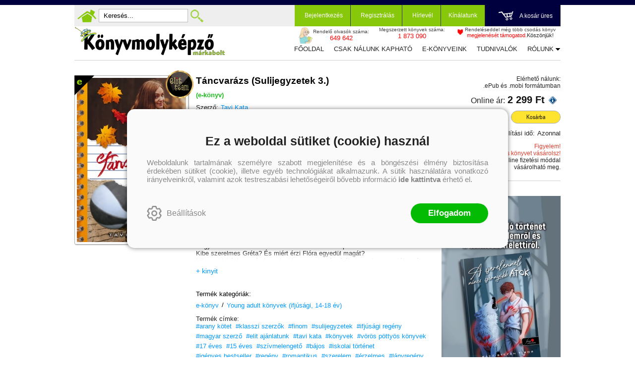

--- FILE ---
content_type: text/html; charset=utf-8
request_url: https://konyvmolykepzo.hu/products-page/konyv/tavi-kata-tancvarazs-sulijegyzetek-3-10023
body_size: 16990
content:


<!DOCTYPE html>
<html lang="hu" xmlns="http://www.w3.org/1999/xhtml" xmlns:fb="http://ogp.me/ns/fb#">
    <head><title>
	Tavi Kata: Táncvarázs (Sulijegyzetek 3.)
</title><meta charset="utf-8" />
<meta property="og:locale" content="hu_HU" />
<meta property="og:title" content="Tavi Kata: Táncvarázs (Sulijegyzetek 3.)" />
<meta property="og:url" content="https://konyvmolykepzo.hu/products-page/konyv/tavi-kata-tancvarazs-sulijegyzetek-3-10023" />
<meta property="og:type" content="website"/>
<meta property="og:site_name" content="Könyvmolyképző könyv webáruház | Biztos tipp, hogy olvass egy jót!" />
<meta property="fb:app_id" content="228297250562161"/>
<meta property="og:image" content="https://konyvmolykepzo.hu/wp-content/uploads/2011/11/10023_b1.jpg" />
<meta property="og:description" content="Lilla és Krisztián egy párként kezdi a tizenegyedik évfolyamot a Duna-parti Gimnáziumban. A két szerelmes mindent megtesz, hogy semmi se rontsa el a boldogságukat, de mintha a szülők összeesküdtek volna..." />
<meta name="description" content="Lilla és Krisztián egy párként kezdi a tizenegyedik évfolyamot a Duna-parti Gimnáziumban. A két szerelmes mindent megtesz, hogy semmi se rontsa el a boldogságukat, de mintha a szülők összeesküdtek volna..." />
<meta name="viewport" content="width=device-width, initial-scale=1, minimal-ui" />
<meta name="dc.language" content="hu" />
<meta name="dc.source" content="https://konyvmolykepzo.hu/products-page/konyv/tavi-kata-tancvarazs-sulijegyzetek-3-10023" />
<meta name="dc.title" content="Tavi Kata: Táncvarázs (Sulijegyzetek 3.)" />
<meta name="dc.subject" content="Tavi Kata: Táncvarázs (Sulijegyzetek 3.)" />
<meta name="dc.description" content="Lilla és Krisztián egy párként kezdi a tizenegyedik évfolyamot a Duna-parti Gimnáziumban. A két szerelmes mindent megtesz, hogy semmi se rontsa el a boldogságukat, de mintha a szülők összeesküdtek volna..." />
<meta name="dc.format" content="text/html" />
<meta name="dc.type" content="Text" />
<link rel='icon' type='image/x-icon' href='https://konyvmolykepzo.hu/favicon.ico'>
<link rel='apple-touch-icon' href='https://konyvmolykepzo.hu/apple-touch-icon.png'>
<link href='/content/RBSlider2/RBSlider2-2.8.9.css' rel='preload' as='style' />
<link href='/Content/rb-4.5.5.css' rel='preload' as='style' />
<link href='/Content/rb-controls-2.5.3.css' rel='preload' as='style' />
<link href='/Content/rb-section-1.5.6.css' rel='preload' as='style' />
<link href='/Content/rb-shop-3.0.3.css' rel='preload' as='style' />
<link href='/Content/Site-1.7.4.css' rel='preload' as='style' />
<noscript>
Nincs engedélyezve a javascript.
</noscript>
<script src='/Scripts/jquery-3.6.0.min.js'></script>
<script src='/Scripts/encoder.js'></script>
<script src='/Scripts/rb-4.2.6.js'></script>
<script src='/Scripts/rb-controls-1.8.5.js'></script>

<script>window.dataLayer = window.dataLayer || [];function gtag(){dataLayer.push(arguments);}gtag("consent", "default",{ "ad_storage": "denied","ad_user_data": "denied","ad_personalization": "denied","analytics_storage": "denied","functionality_storage": "denied","personalization_storage": "denied","security_storage": "granted"});</script>

<!-- Google Tag Manager -->
<script>(function(w,d,s,l,i){w[l]=w[l]||[];w[l].push({'gtm.start':
new Date().getTime(),event:'gtm.js'});var f=d.getElementsByTagName(s)[0],j=d.createElement(s),dl=l!='dataLayer'?'&l='+l:'';j.async=true;j.src=
'https://www.googletagmanager.com/gtm.js?id='+i+dl;f.parentNode.insertBefore(j,f);
})(window,document,'script','dataLayer','GTM-TGJD4HF');</script>
<!-- End Google Tag Manager -->

<script async src='https://www.googletagmanager.com/gtag/js?id=G-9NKEBHJJJP'></script> <script> window.dataLayer = window.dataLayer || [];
function gtag(){dataLayer.push(arguments);} gtag('js', new Date());
gtag('get', 'G-9NKEBHJJJP', 'client_id', (clientID) => { saveClientId(clientID,"")});
gtag('get', 'G-9NKEBHJJJP', 'session_id', (id) => { saveClientId("",id)});
function saveClientId(clientID,sessionId) {
if(clientID){
RBSetCookie("RBgClientId", clientID, 0);
}
if(sessionId){
RBSetCookie("RBgSessionId", sessionId, 0);
}
}
</script>



<script src='/Scripts/rb-shop-1.8.5.js'></script>
<script src='/Scripts/jquery-ui-1.13.1.min.js'></script>
<script src='/Content/entertotab/entertotab.1.0.1.js'></script>
<script src='/Content/messagebox/jquery.alerts.1.1.1.js'></script>
<script src='/Scripts/jquery.timers-1.2.js'></script>
<script src='/content/RBSlider2/RBSlider2-2.8.9.js'></script>

<script src='/content/SwipeEvent/jquery.event.move.1.3.2.js'></script>
<script src='/content/SwipeEvent/jquery.event.swipe.0.5.js'></script>

<link rel='stylesheet' href='/content/RBSidebar/rbsidebar-1.0.6.css' type='text/css' media='screen' />

<link rel='stylesheet' type='text/css' href='/content/Msg/jquery.msg.css' />
<script src='/content/Msg/jquery.center.min.js'></script>
<script src='/content/Msg/jquery.msg.min.1.0.8.js'></script>

<script type='text/javascript'>
function RBAjaxLoadDivInit() {
}
function RBConfirmFuncUser(confirm, functionYes, functionNo) {
RBConfirmFunc("Figyelem", confirm, "Rendben", "Mégsem",functionYes,"",functionNo);
}
</script>
<script type='text/javascript'>
$(document).ready(function () {
RBMediaState_Resize([{'azon':'Mobile', 'width':568 }, {'azon':'Tablet', 'width':1140 }, {'azon':'Desktop', 'width':0 }])
});
</script>


<link href='/Content/messagebox/jquery.alerts.css' rel='stylesheet' type='text/css' />
<link href='/Content/jQueryUICss/ui-lightness/jquery-ui-1.7.2.custom.css' rel='stylesheet' type='text/css' />
<link rel='stylesheet' href='/content/RBSlider2/RBSlider2-2.8.9.css' type='text/css' />

<link href='/Content/rb-4.5.5.css' rel='stylesheet' type='text/css' />
<link href='/Content/rb-controls-2.5.3.css' rel='stylesheet' type='text/css' />

<link href='/Content/rb-section-1.5.6.css' rel='stylesheet' type='text/css' />
<link href='/Content/rb-shop-3.0.3.css' rel='stylesheet' type='text/css' />
<link href='/Content/Site-1.7.4.css' rel='stylesheet' type='text/css' />
</head>
    <body class='body_root body_Home body_Home_ProductDetail body_others body_guest body_isdesktop'>
        <div id='fb-root'></div>
<script type='text/javascript'>
window.fbAsyncInit = function() {
FB.init({
appId  : '228297250562161',
status : true,
cookie : true,
xfbml  : true,
oauth : true
});
};
</script>
<script>(function(d, s, id) {
var js, fjs = d.getElementsByTagName(s)[0];
if (d.getElementById(id)) {return;}
js = d.createElement(s); js.id = id;
js.src = '//connect.facebook.net/hu_HU/all.js#xfbml=1&appId=228297250562161';
fjs.parentNode.insertBefore(js, fjs);
}(document, 'script', 'facebook-jssdk'));
</script>

<script src='https://www.youtube.com/iframe_api'></script>
<script>
window.dataLayer = window.dataLayer || [];
window.dataLayer.push({
'event': 'content view',
'content_id': '010023'
});
</script>

<!-- Google Tag Manager (noscript) -->
<noscript><iframe src="https://www.googletagmanager.com/ns.html?id=GTM-TGJD4HF"
height="0" width="0" style="display:none;visibility:hidden"></iframe></noscript>
<!-- End Google Tag Manager (noscript) -->

<div id='rb_dialog'>
</div>
<div  class='popup_panel_container'>
<div id='rb-overlay' class='rb-overlay divonclick' style='display: none'  onclick='javascript: RBBodyOverlayClick()'>
</div>
<div id='rb-spec1overlay' class='rb-overlay rb-specoverlay divonclick' style='display: none'  onclick='javascript: RBSpecBodyOverlayClick("1")'>
</div>
<script type='text/javascript'>
$(document).ready(function () {
$('.rb-overlay').on('touchmove', function(e){ 
if (e.preventDefault)
e.preventDefault();
RBStopEvent(e);
});
});
</script>

<div id='rb-loading-overlay'  style='display: none'>
<div  class='rb-loading-overlay-msg'>
</div>
</div>

<div  class='main_rbinfo_panel'>
<div id='popup-rbinfo_panel' class='popup-rbinfo_panel popup_panel rb-popuppanel-disabled'>
<div  class='popup_panel_wrapper'>
<div  class='popup-rbinfo_panel_closebutton popup_panel_closebutton divonclick'   onclick='javascript: RBBodyOverlayClick(); return false;'>
</div>
<div id='popup-rbinfo_panel_body' class='popup-rbinfo_panel_body popup_panel_body'  tabindex=0>
</div>
</div>
</div>

</div>
<div  class='main_rbimage_panel'>
<div id='popup-rbimage_panel' class='popup-rbimage_panel popup_panel rb-popuppanel-disabled divonclick'   onclick='javascript: RBBodyOverlayClick();'>
<div  class='popup_panel_wrapper'>
<div  class='popup-rbimage_panel_closebutton popup_panel_closebutton divonclick'   onclick='javascript: RBBodyOverlayClick(); return false;'>
</div>
<div id='popup-rbimage_panel_body' class='popup-rbimage_panel_body popup_panel_body'  tabindex=0>
</div>
</div>
</div>

</div>
<div  class='main_menu_login_panel'>
<div id='popup-login_panel' class='popup-login_panel popup_panel rb-popuppanel-disabled'>
<div  class='popup_panel_wrapper'>
<div  class='popup-login_panel_closebutton popup_panel_closebutton divonclick'   onclick='javascript: RBBodyOverlayClick(); return false;'>
</div>
<div id='popup-login_panel_body' class='popup-login_panel_body popup_panel_body'  tabindex=0>
</div>
</div>
</div>

</div>
<div  class='main_menu_register_panel'>
<div id='popup-register_panel' class='popup-register_panel popup_panel rb-popuppanel-disabled'>
<div  class='popup_panel_wrapper'>
<div  class='popup-register_panel_closebutton popup_panel_closebutton divonclick'   onclick='javascript: RBBodyOverlayClick(); return false;'>
</div>
<div id='popup-register_panel_body' class='popup-register_panel_body popup_panel_body'  tabindex=0>
</div>
</div>
</div>

</div>
<div  class='main_menu_input_panel'>
<div id='popup-input-popup_panel' class='popup-input-popup_panel popup_panel input_popupinput_panel rb-popuppanel-disabled'>
<div  class='popup_panel_wrapper'>
<div  class='popup-input-popup_panel_closebutton popup_panel_closebutton divonclick'   onclick='javascript: RBBodyOverlayClick(); return false;'>
</div>
<div id='popup-input-popup_panel_body' class='popup-input-popup_panel_body popup_panel_body'  tabindex=0>
</div>
</div>
</div>

</div>
<div  class='main_menu_detail_panel'>
<div id='popup-detail_panel' class='popup-detail_panel popup_panel rb-popuppanel-disabled'>
<div  class='popup_panel_wrapper'>
<div  class='popup-detail_panel_closebutton popup_panel_closebutton divonclick'   onclick='javascript: RBBodyOverlayClick(); return false;'>
</div>
<div id='popup-detail_panel_body' class='popup-detail_panel_body popup_panel_body'  tabindex=0>
</div>
</div>
</div>

</div>
<div  class='main_menu_crop_panel'>
<div id='popup-rb_crop_panel' class='popup-rb_crop_panel popup_panel rb-popuppanel-disabled'>
<div  class='popup_panel_wrapper'>
<div  class='popup-rb_crop_panel_closebutton popup_panel_closebutton divonclick'   onclick='RBSpecBodyOverlayClick("1"); return false;'>
</div>
<div id='popup-rb_crop_panel_body' class='popup-rb_crop_panel_body popup_panel_body'  tabindex=0>
</div>
</div>
</div>

</div>
<div  class='main_menu_extra_panel'>
<div id='popup-extra_panel' class='popup-extra_panel popup_panel rb-popuppanel-disabled'>
<div  class='popup_panel_wrapper'>
<div  class='popup-extra_panel_closebutton popup_panel_closebutton divonclick'   onclick='javascript: RBBodyOverlayClick(); return false;'>
</div>
<div id='popup-extra_panel_body' class='popup-extra_panel_body popup_panel_body'  tabindex=0>
</div>
</div>
</div>

</div>
<div  class='main_menu_extranew_panel'>
<div id='popup-extranew_panel' class='popup-extranew_panel popup_panel rb-popuppanel-disabled'>
<div  class='popup_panel_wrapper'>
<div id='popup-extranew_panel_body' class='popup-extranew_panel_body popup_panel_body'  tabindex=0>
</div>
</div>
</div>

</div>
<div id='popupdata-panel' class='popupdata-panel specpopup_panel rb-popuppanel-disabled'>
</div>

<div  class='mini_menu_category_panel'>
<div id='popup-productcategories_full_panel' class='popup-productcategories_full_panel popup_panel rb-popuppanel-disabled'>
<div  class='popup_panel_wrapper'>
<div  class='popup-productcategories_full_panel_closebutton popup_panel_closebutton divonclick'   onclick='javascript: RBBodyOverlayClick(); return false;'>
</div>
<div id='popup-productcategories_full_panel_body' class='popup-productcategories_full_panel_body popup_panel_body'  tabindex=0>
</div>
</div>
</div>

</div>
<div  class='popup_basket_panel'>
<div id='popup-popupbasket_full_panel' class='popup-popupbasket_full_panel popup_panel rb-popuppanel-disabled'>
<div  class='popup_panel_wrapper'>
<div  class='popup-popupbasket_full_panel_closebutton popup_panel_closebutton divonclick'   onclick='javascript: RBBodyOverlayClick(); return false;'>
</div>
<div id='popup-popupbasket_full_panel_body' class='popup-popupbasket_full_panel_body popup_panel_body'  tabindex=0>
</div>
</div>
</div>

</div>


</div>

<div  class='popuploginbutton_hidden' style='display: none'>
<div  class='popup_full popup-login_full'>
<div  class='popup_buttons'>
<div  class='popup-login_button popup-login_button_on popup_button popup_button_on divonclick'   onclick='javascript: RBBodyOverlayClick(); RBRemoveClass(".popup-login_panel","rb-popuppanel-disabled"); RBAddClass(".popup-login_panel","rb-popuppanel-visibled"); RBAjax_LoadDiv("/Account/LogOnInfo","popup-login_panel_body", "","",""); RBBodyOverlayOn(); RBAddClass(".popup-login_button_off", "rb-overlay-click"); SetVisible(".popup_button_on"); SetDisable(".popup_button_off"); SetVisible(".popup-login_full .popup-login_button_off"); SetDisable(".popup-login_full .popup-login_button_on");  return false;' title='Bejelentkezés'>
</div>
<div  class='popup-login_button popup-login_button_off popup_button popup_button_off divonclick' style='display: none'  onclick='javascript: RBBodyOverlayOff();  return false;' title='Bejelentkezés'>
</div>
</div>
</div>

</div>
<div  class='popupregisterbutton_hidden' style='display: none'>
<div  class='popup_full popup-register_full'>
<div  class='popup_buttons'>
<div  class='popup-register_button popup-register_button_on popup_button popup_button_on divonclick'   onclick='javascript: RBBodyOverlayClick(); RBRemoveClass(".popup-register_panel","rb-popuppanel-disabled"); RBAddClass(".popup-register_panel","rb-popuppanel-visibled"); RBAjax_LoadDiv("/Account/ChildRegister","popup-register_panel_body", "","",""); RBBodyOverlayOn(); RBAddClass(".popup-register_button_off", "rb-overlay-click"); SetVisible(".popup_button_on"); SetDisable(".popup_button_off"); SetVisible(".popup-register_full .popup-register_button_off"); SetDisable(".popup-register_full .popup-register_button_on");  return false;' title='Regisztrálás'>
</div>
<div  class='popup-register_button popup-register_button_off popup_button popup_button_off divonclick' style='display: none'  onclick='javascript: RBBodyOverlayOff();  return false;' title='Regisztrálás'>
</div>
</div>
</div>

</div>
<div  class='rb-scrolltop divonclick'   onclick='RBScrollToId("container")'>
</div>

<script src='/content/RBParallax/RBParallax-1.0.9.js'></script>

<script type='text/javascript'>
var PrgParallaxController;
$(document).ready(function () {
// init controller
PrgParallaxController = new RBParallaxController()
PrgParallaxController.AddTopClassItem('', 'body', RBGetWindowsHeight(), 'rb-scrolltop-show');
});
</script>

<div  class='rb_shop_additempopup-full disableitem'>
</div>


        <script>
            $(document).ready(function ($) {
                PrgParallaxController.AddTopClassItem("", "#container", "50", "rb-top100");
            });
	    </script>
        <div id="container">
            
            
              <div id="rbsidebar-menupanel" class="rbsidebar_panel rbsidebar_panel_disabled">
                <div class="menu menu_sidebar">
                  <div class="menu_items">
                    <div  class='main_menu_login'>
<div  class='popup_full popup-login_full'>
<div  class='popup_buttons'>
<div  class='popup-login_link popup-login_button_on popup_link popup_button_on divonclick'   onclick='RBSessionRedirectUrl("33ddc1a1-abec-44b2-9d0c-4bcea7637632", "https://konyvmolykepzo.hu/products-page/konyv/tavi-kata-tancvarazs-sulijegyzetek-3-10023", "RBSession-Login", "1");' title='Bejelentkezés'>
<div  class='popup_button_title'>
Bejelentkezés
</div>
</div>
</div>
</div>

</div>
<div  class='main_menu_search divonclick'   onclick='javascript: RBBodyOverlayClick(); RBRemoveClass(".popup-extra_panel","rb-popuppanel-disabled"); RBAddClass(".popup-extra_panel","rb-popuppanel-visibled"); RBAjax_LoadChildDiv("/Home/ShowChildSectionGroup?azon=Products-Filters","","popup-extra_panel_body", "","",""); RBBodyOverlayOn(); '>
Keresés
</div>
<div  class='menu_divitem main_menu_books'>
<div class='menu_item rbmenuh2'>
<div  class='menu_divitem_click divonclick'   onclick='javascript: RBBodyOverlayClick(); RBRemoveClass(".popup-extra_panel","rb-popuppanel-disabled"); RBAddClass(".popup-extra_panel","rb-popuppanel-visibled"); RBAjax_LoadChildDiv("/Home/ProductCategories","","popup-extra_panel_body", "","",""); RBBodyOverlayOn(); ' title='Kategóriák'>
<div  class='menu_divitem_info'>
<div  class='menu_divitem_title-image'>

</div>
<div  class='menu_divitem_title'>
Kategóriák
</div>
</div>
</div>
</div>
</div>

<div  class='main_menu_series divonclick'   onclick='javascript: RBBodyOverlayClick(); RBRemoveClass(".popup-extra_panel","rb-popuppanel-disabled"); RBAddClass(".popup-extra_panel","rb-popuppanel-visibled"); RBAjax_LoadChildDiv("/Home/ShowChildSectionGroup?azon=Series-Filters","","popup-extra_panel_body", "","",""); RBBodyOverlayOn(); '>
Sorozatok
</div>
<div  class='main_menu_top'>
<div  class='menu_divitem'>
<div class='menu_item rbmenuh2'>
<a href="https://konyvmolykepzo.hu/" title='Főoldal' >
<div  class='menu_divitem_image'>
</div>
<div  class='menu_divitem_info'>
<div  class='menu_divitem_title'>
Főoldal
</div>
</div>
</a>
</div>
</div>

<div  class='menu_divitem'>
<div class='menu_item rbmenuh2'>
<a href="https://konyvmolykepzo.hu/konyvlista/csak-nalunk-kaphato" title='Csak nálunk kapható' >
<div  class='menu_divitem_image'>
</div>
<div  class='menu_divitem_info'>
<div  class='menu_divitem_title'>
Csak nálunk kapható
</div>
</div>
</a>
</div>
</div>

<div  class='menu_divitem'>
<div class='menu_item rbmenuh2'>
<a href="https://konyvmolykepzo.hu/products-page/ebook" title='E-könyveink' >
<div  class='menu_divitem_image'>
</div>
<div  class='menu_divitem_info'>
<div  class='menu_divitem_title'>
E-könyveink
</div>
</div>
</a>
</div>
</div>

<div  class='menu_divitem'>
<div class='menu_item rbmenuh2'>
<a href="https://konyvmolykepzo.hu/szallitasi-es-fizetesi-informaciok" title='Tudnivalók' >
<div  class='menu_divitem_image'>
</div>
<div  class='menu_divitem_info'>
<div  class='menu_divitem_title'>
Tudnivalók
</div>
</div>
</a>
</div>
</div>

<div  class='menu_divitem'>
<div class='menu_item rbmenuh2'>
<a href="https://konyvmolykepzo.hu/rolunk" title='Rólunk' >
<div  class='menu_divitem_image'>
</div>
<div  class='menu_divitem_info'>
<div  class='menu_divitem_title'>
Rólunk
</div>
</div>
</a>
</div>
</div>

<div  class='menu_divitem'>
<div class='menu_item rbmenuh2'>
<a href="https://konyvmolykepzo.hu/kapcsolat" title='Kapcsolat' >
<div  class='menu_divitem_image'>
</div>
<div  class='menu_divitem_info'>
<div  class='menu_divitem_title'>
Kapcsolat
</div>
</div>
</a>
</div>
</div>

</div>

                  </div>
                </div>
              </div>
            
            <div id="page"  class='page page_Home page_Home_ProductDetail page_others'>
                <div id="header">
                    <div id="site-name">
                      
                        <div class="baseheader_main">
                          <div class="baseheader_line1">
                            <div class="baseheader_mini">
                              <div id='rbsidebar-menubutton' class='rbsidebar_button'>
</div>
<script type='text/javascript'>
$(document).ready(function () {
$('#rbsidebar-menubutton').RBSidebar('rbsidebar-menupanel','push','');
});
</script>


                            </div>
                            <div class="baseheader_left">
                              <div class="menu_items">
                                <div  class='main_menu_home divonclick'   onclick='RBLoadPage("https://konyvmolykepzo.hu/")' title='Főoldal'>
</div>
<div  class='main_menu_search-input'>

<form action='/kereses' method='Post' name='mySearchForm' id='mySearchForm'>
<input id="search" maxlength="50" name="search" placeholder=" Keresés..." type="text" value="" />
<input class='search_button' type='submit' value='' />
</form>
<script type='text/javascript'>
$(document).ready(function () {
SetTextItemPlaceHolder($('#search'), 0);
});
</script>

</div>
<div  class='main_menu_search divonclick'   onclick='javascript: RBBodyOverlayClick(); RBRemoveClass(".popup-extra_panel","rb-popuppanel-disabled"); RBAddClass(".popup-extra_panel","rb-popuppanel-visibled"); RBAjax_LoadChildDiv("/Home/ShowChildSectionGroup?azon=Products-Filters","","popup-extra_panel_body", "","",""); RBBodyOverlayOn(); ' title='Keresés'>
</div>

                              </div>
                            </div>
                            <div class="baseheader_right">
                              <div class="menu_items">
                                <div  class='main_menu_groups'>
<div  class='main_menu_login'>
<div  class='popup_full popup-login_full'>
<div  class='popup_buttons'>
<div  class='popup-login_link popup-login_button_on popup_link popup_button_on divonclick'   onclick='RBSessionRedirectUrl("d49265ec-15c8-4e91-ae7c-e12ba85fa73f", "https://konyvmolykepzo.hu/products-page/konyv/tavi-kata-tancvarazs-sulijegyzetek-3-10023", "RBSession-Login", "1");' title='Bejelentkezés'>
<div  class='popup_button_title'>
Bejelentkezés
</div>
</div>
</div>
</div>

</div>
<div  class='main_menu_register'>
<div  class='popup_full popup-register_full'>
<div  class='popup_buttons'>
<div  class='popup-register_link popup-register_button_on popup_link popup_button_on divonclick'   onclick='RBOnClick(".popupregisterbutton_hidden .popup-register_button_on");' title='Regisztrálás'>
<div  class='popup_button_title'>
Regisztrálás
</div>
</div>
</div>
</div>

</div>
<div  class='main_menu_sub'>
<div  class='menu_divitem menu_haschildmenu'>
<div class='menu_item rbmenuh2'>
<div  class='menu_divitem_image'>
</div>
<div  class='menu_divitem_info'>
<div  class='menu_divitem_title'>
Hírlevél
</div>
</div>
</div>
<div  class='menu_childitems menu_childitems_disable'>
<div  class='menu_childitems_subdiv'>
<div  class='rb-global-partialinput'>
<div  class='rb-newsitem-newsletter'>
<div id='inputfull-12268b8c-ff75-49fc-8b97-e3a746afd06e' class='input input_NewsLetterSubscribe inputform-full inputform-insert'>
<form action='/Home/InputPartial' method='Post' name='newslettersubscribe' id='newslettersubscribe'>
<div class='inputform'>
<div  class='inputtitle_div'>
<div class='inputtitle rbh3'>Hírlevél feliratkozás</div>
</div>


<div class='validation-summary-errors validation-summary-globalerror'>
 <span class='validation-summary-globalerror-item'></span>
</div>
<fieldset>
<input id="actionId" name="actionId" type="hidden" value="temp-44ec7e88-edc4-4d9c-8218-61622bb9df9b" /><input id="actionAzon" name="actionAzon" type="hidden" value="NewsLetterSubscribe" />
<div class='inputpage_fields' >
<div class='inputgroup inputgroup-start'><div class='inputpage_field inputpage_fieldpage inputpage_fieldpage_alapadatok  inputpage_field_NewsLetterContent inputpage_fieldtype_Text inputpageitemajaxdisabled'><input class="inputpage_item input-validation-errorfield input-fieldtype-Text" id="NewsLetterContent" name="NewsLetterContent" tabindex="321" type="text" value="" /> <span id='NewsLetterContent-error' class='field-validation-error'></span></div><div class='inputpage_field inputpage_fieldpage inputpage_fieldpage_alapadatok  inputpage_field_SubscribeTypeCode inputpage_fieldtype_Text inputpageitemajaxdisabled'><input class="inputpage_item input-validation-errorfield input-fieldtype-Text" id="SubscribeTypeCode" name="SubscribeTypeCode" tabindex="322" type="text" value="" /> <span id='SubscribeTypeCode-error' class='field-validation-error'></span></div><div class='inputpage_field inputpage_fieldpage inputpage_fieldpage_alapadatok  inputpage_field_Name inputpage_fieldtype_Text'><input class="inputpage_item input-validation-errorfield input-fieldtype-Text" id="Name" name="Name" placeholder="Név" tabindex="323" type="text" value="" /> <span id='Name-error' class='field-validation-error'></span></div><div class='inputpage_field inputpage_fieldpage inputpage_fieldpage_alapadatok  inputpage_field_EMail inputpage_fieldtype_Text'><input class="inputpage_item input-validation-errorfield input-fieldtype-Text" id="EMail" name="EMail" placeholder="E-mail" tabindex="324" type="text" value="" /> <span id='EMail-error' class='field-validation-error'></span></div><div class='inputpage_field inputpage_fieldpage inputpage_fieldpage_alapadatok  inputpage_field_NewsLetterContentGroupId inputpage_fieldtype_Text inputpageitemajaxdisabled'><input class="inputpage_item input-validation-errorfield input-fieldtype-Text" id="NewsLetterContentGroupId" name="NewsLetterContentGroupId" tabindex="325" type="text" value="" /> <span id='NewsLetterContentGroupId-error' class='field-validation-error'></span></div><div class='inputpage_field inputpage_fieldpage inputpage_fieldpage_alapadatok  inputpage_field_NewsLetterContentId inputpage_fieldtype_Combo inputpageitemajaxdisabled'><div class='inputpage_select'><select class="inputpage_item input-validation-errorfield input-fieldtype-Combo" id="NewsLetterContentId" name="NewsLetterContentId" placeholder="Válasszon témát" tabindex="326"><option selected="selected" value="">V&#225;lasszon t&#233;m&#225;t</option>
</select></div> <span id='NewsLetterContentId-error' class='field-validation-error'></span></div></div><div class='inputgroup inputgroup-datahandlingconfirmok-newslettersubscribe inputgroup-datahandlingconfirmok'><div class='inputpage_field inputpage_fieldpage inputpage_fieldpage_alapadatok  inputpage_field_DataHandlingConfirmOk-newslettersubscribe inputpage_fieldtype_CheckBox datahandlingconfirmok'><div class='inputpage_beforefield'><div  class='datahandling-confirm'>
<div  class='datahandling-title datahandling-confirm-haslink divonclick'   onclick='RBLoadPage("/adatvedelem","_blank")'>
Az adatvédelmi és adatkezelési szabályzatot ide kattintva olvashatja el.
</div>
</div>
</div><input class="inputpage_item input-validation-errorfield input-fieldtype-CheckBox" id="DataHandlingConfirmOk-newslettersubscribe" name="DataHandlingConfirmOk-newslettersubscribe" tabindex="327" type="checkbox" value="true" /><input name="DataHandlingConfirmOk-newslettersubscribe" type="hidden" value="false" /><label class='inputpage_label' for='DataHandlingConfirmOk-newslettersubscribe'  >A megadott adataim kezeléséhez hozzájárulok, az  Adatvédelmi és adatkezelési szabályzatban  foglaltakat elfogadom.</label> <span id='DataHandlingConfirmOk-newslettersubscribe-error' class='field-validation-error'></span></div></div>

</div>
<div  class='inputpage_buttons inputpage_buttons_after'>
<button type='button' class='submitbutton okbutton' title='' onclick='javascript:RBAjax_InputValidate("/Home/AjaxInputValidate","","newslettersubscribe","/Home/AjaxInputPost","","","");'  tabindex='328'>Feliratkozás</button>
</div>
</fieldset>
</div>
</form>
</div>
<script type='text/javascript'>
$(document).ready(function () {
$(document).placeholder();
});
</script>



<script type='text/javascript'>
EnterToTab.init(document.getElementById('newslettersubscribe'));
</script>

</div>

</div>

</div>
</div>
</div>

</div>
<div  class='main_menu_offers'>
<div  class='menu_divitem menu_haschildmenu'>
<div class='menu_item rbmenuh2'>
<div  class='menu_divitem_click divonclick'   onclick='RBLoadPage("https://konyvmolykepzo.hu/products-page")'>
<div  class='menu_divitem_info'>
<div  class='menu_divitem_title-image'>

</div>
<div  class='menu_divitem_title'>
Kínálatunk
</div>
</div>
</div>
</div>
<div  class='menu_childitems menu_childitems_disable'>
<div  class='menu_childitems_subdiv'>
<div  class='rbmenu_group-full'>
<div  class='rbmenu_group rbmenu_group-7'>
<div  class='rbmenu_group_title divonclick'   onclick='RBLoadPage("/products-page/egyeb")'>
Egyéb
</div>
<div  class='menu_divitem'>
<div class='menu_item rbmenuh2'>
<a href="https://konyvmolykepzo.hu/sorozat/kilincsakasztok" title='Kilincsakasztók' >
<div  class='menu_divitem_image'>
</div>
<div  class='menu_divitem_info'>
<div  class='menu_divitem_title'>
Kilincsakasztók
</div>
</div>
</a>
</div>
</div>

<div  class='menu_divitem'>
<div class='menu_item rbmenuh2'>
<a href="https://konyvmolykepzo.hu/sorozat/egyeb" title='Egyéb' >
<div  class='menu_divitem_image'>
</div>
<div  class='menu_divitem_info'>
<div  class='menu_divitem_title'>
Egyéb
</div>
</div>
</a>
</div>
</div>

<div  class='menu_divitem'>
<div class='menu_item rbmenuh2'>
<a href="https://konyvmolykepzo.hu/sorozat/utalvanyok" title='Utalványok' >
<div  class='menu_divitem_image'>
</div>
<div  class='menu_divitem_info'>
<div  class='menu_divitem_title'>
Utalványok
</div>
</div>
</a>
</div>
</div>

</div>
<div  class='rbmenu_group rbmenu_group-8'>
<div  class='rbmenu_group_title divonclick'   onclick='RBLoadPage("/products-page/ebook")'>
e-könyveink
</div>
<div  class='menu_divitem'>
<div class='menu_item rbmenuh2'>
<a href="https://konyvmolykepzo.hu/ebook-kereses?series=arany-pottyos-konyvek" title='Arany pöttyös könyvek' >
<div  class='menu_divitem_image'>
</div>
<div  class='menu_divitem_info'>
<div  class='menu_divitem_title'>
Arany pöttyös könyvek
</div>
</div>
</a>
</div>
</div>

<div  class='menu_divitem'>
<div class='menu_item rbmenuh2'>
<a href="https://konyvmolykepzo.hu/ebook-kereses?series=aranytoll" title='Aranytoll' >
<div  class='menu_divitem_image'>
</div>
<div  class='menu_divitem_info'>
<div  class='menu_divitem_title'>
Aranytoll
</div>
</div>
</a>
</div>
</div>

<div  class='menu_divitem'>
<div class='menu_item rbmenuh2'>
<a href="https://konyvmolykepzo.hu/ebook-kereses?series=bel-canto" title='Bel Canto' >
<div  class='menu_divitem_image'>
</div>
<div  class='menu_divitem_info'>
<div  class='menu_divitem_title'>
Bel Canto
</div>
</div>
</a>
</div>
</div>

<div  class='menu_divitem'>
<div class='menu_item rbmenuh2'>
<a href="https://konyvmolykepzo.hu/ebook-kereses?series=bibor-pottyos-konyvek" title='Bíbor pöttyös könyvek' >
<div  class='menu_divitem_image'>
</div>
<div  class='menu_divitem_info'>
<div  class='menu_divitem_title'>
Bíbor pöttyös könyvek
</div>
</div>
</a>
</div>
</div>

<div  class='menu_divitem'>
<div class='menu_item rbmenuh2'>
<a href="https://konyvmolykepzo.hu/ebook-kereses?series=csikos-lanyszoba-kotetek" title='Csíkos lányszoba kötetek' >
<div  class='menu_divitem_image'>
</div>
<div  class='menu_divitem_info'>
<div  class='menu_divitem_title'>
Csíkos lányszoba kötetek
</div>
</div>
</a>
</div>
</div>

<div  class='menu_divitem'>
<div class='menu_item rbmenuh2'>
<a href="https://konyvmolykepzo.hu/ebook-kereses?series=fekete-macska-regenytar" title='Fekete macska regénytár' >
<div  class='menu_divitem_image'>
</div>
<div  class='menu_divitem_info'>
<div  class='menu_divitem_title'>
Fekete macska regénytár
</div>
</div>
</a>
</div>
</div>

<div  class='menu_divitem'>
<div class='menu_item rbmenuh2'>
<a href="https://konyvmolykepzo.hu/ebook-kereses?series=jonatan-konyvmolykepzo" title='Jonatán könyvmolyképző' >
<div  class='menu_divitem_image'>
</div>
<div  class='menu_divitem_info'>
<div  class='menu_divitem_title'>
Jonatán könyvmolyképző
</div>
</div>
</a>
</div>
</div>

<div  class='menu_divitem'>
<div class='menu_item rbmenuh2'>
<a href="https://konyvmolykepzo.hu/ebook-kereses?series=kameleon-konyvek" title='Kaméleon könyvek' >
<div  class='menu_divitem_image'>
</div>
<div  class='menu_divitem_info'>
<div  class='menu_divitem_title'>
Kaméleon könyvek
</div>
</div>
</a>
</div>
</div>

<div  class='menu_divitem'>
<div class='menu_item rbmenuh2'>
<a href="https://konyvmolykepzo.hu/ebook-kereses?series=kristaly-pottyos-konyvek" title='Kristály pöttyös könyvek' >
<div  class='menu_divitem_image'>
</div>
<div  class='menu_divitem_info'>
<div  class='menu_divitem_title'>
Kristály pöttyös könyvek
</div>
</div>
</a>
</div>
</div>

<div  class='menu_divitem'>
<div class='menu_item rbmenuh2'>
<a href="https://konyvmolykepzo.hu/ebook-kereses?series=meseido" title='Meseidő' >
<div  class='menu_divitem_image'>
</div>
<div  class='menu_divitem_info'>
<div  class='menu_divitem_title'>
Meseidő
</div>
</div>
</a>
</div>
</div>

<div  class='menu_divitem'>
<div class='menu_item rbmenuh2'>
<a href="https://konyvmolykepzo.hu/ebook-kereses?series=olvasni-jo" title='Olvasni jó' >
<div  class='menu_divitem_image'>
</div>
<div  class='menu_divitem_info'>
<div  class='menu_divitem_title'>
Olvasni jó
</div>
</div>
</a>
</div>
</div>

<div  class='menu_divitem'>
<div class='menu_item rbmenuh2'>
<a href="https://konyvmolykepzo.hu/ebook-kereses?series=razos-konyvek" title='Rázós könyvek' >
<div  class='menu_divitem_image'>
</div>
<div  class='menu_divitem_info'>
<div  class='menu_divitem_title'>
Rázós könyvek
</div>
</div>
</a>
</div>
</div>

<div  class='menu_divitem'>
<div class='menu_item rbmenuh2'>
<a href="https://konyvmolykepzo.hu/ebook-kereses?series=rubin-pottyos-konyvek" title='Rubin pöttyös könyvek' >
<div  class='menu_divitem_image'>
</div>
<div  class='menu_divitem_info'>
<div  class='menu_divitem_title'>
Rubin pöttyös könyvek
</div>
</div>
</a>
</div>
</div>

<div  class='menu_divitem'>
<div class='menu_item rbmenuh2'>
<a href="https://konyvmolykepzo.hu/ebook-kereses?series=sotet-orveny" title='Sötét örvény' >
<div  class='menu_divitem_image'>
</div>
<div  class='menu_divitem_info'>
<div  class='menu_divitem_title'>
Sötét örvény
</div>
</div>
</a>
</div>
</div>

<div  class='menu_divitem'>
<div class='menu_item rbmenuh2'>
<a href="https://konyvmolykepzo.hu/ebook-kereses?series=szeles-valasztek" title='Széles választék' >
<div  class='menu_divitem_image'>
</div>
<div  class='menu_divitem_info'>
<div  class='menu_divitem_title'>
Széles választék
</div>
</div>
</a>
</div>
</div>

<div  class='menu_divitem'>
<div class='menu_item rbmenuh2'>
<a href="https://konyvmolykepzo.hu/ebook-kereses?series=szeles-valasztek-gyerek" title='Széles választék gyerek' >
<div  class='menu_divitem_image'>
</div>
<div  class='menu_divitem_info'>
<div  class='menu_divitem_title'>
Széles választék gyerek
</div>
</div>
</a>
</div>
</div>

<div  class='menu_divitem'>
<div class='menu_item rbmenuh2'>
<a href="https://konyvmolykepzo.hu/ebook-kereses?series=szeles-valasztek-ifjusagi" title='Széles választék ifjúsági' >
<div  class='menu_divitem_image'>
</div>
<div  class='menu_divitem_info'>
<div  class='menu_divitem_title'>
Széles választék ifjúsági
</div>
</div>
</a>
</div>
</div>

<div  class='menu_divitem'>
<div class='menu_item rbmenuh2'>
<a href="https://konyvmolykepzo.hu/ebook-kereses?series=szivarvany-kor" title='Szivárvány kör' >
<div  class='menu_divitem_image'>
</div>
<div  class='menu_divitem_info'>
<div  class='menu_divitem_title'>
Szivárvány kör
</div>
</div>
</a>
</div>
</div>

<div  class='menu_divitem'>
<div class='menu_item rbmenuh2'>
<a href="https://konyvmolykepzo.hu/ebook-kereses?series=voros-pottyos-konyvek" title='Vörös pöttyös könyvek' >
<div  class='menu_divitem_image'>
</div>
<div  class='menu_divitem_info'>
<div  class='menu_divitem_title'>
Vörös pöttyös könyvek
</div>
</div>
</a>
</div>
</div>

<div  class='menu_divitem'>
<div class='menu_item rbmenuh2'>
<a href="https://konyvmolykepzo.hu/ebook-kereses?series=zafir-pottyos-konyvek" title='Zafír pöttyös könyvek' >
<div  class='menu_divitem_image'>
</div>
<div  class='menu_divitem_info'>
<div  class='menu_divitem_title'>
Zafír pöttyös könyvek
</div>
</div>
</a>
</div>
</div>

</div>
<div  class='rbmenu_group rbmenu_group-9'>
<div  class='rbmenu_group_title divonclick'   onclick='RBLoadPage("/products-page/konyv")'>
Könyveink
</div>
<div  class='menu_divitem'>
<div class='menu_item rbmenuh2'>
<a href="https://konyvmolykepzo.hu/sorozat/arany-pottyos-konyvek" title='Arany pöttyös könyvek' >
<div  class='menu_divitem_image'>
</div>
<div  class='menu_divitem_info'>
<div  class='menu_divitem_title'>
Arany pöttyös könyvek
</div>
</div>
</a>
</div>
</div>

<div  class='menu_divitem'>
<div class='menu_item rbmenuh2'>
<a href="https://konyvmolykepzo.hu/sorozat/aranytoll" title='Aranytoll' >
<div  class='menu_divitem_image'>
</div>
<div  class='menu_divitem_info'>
<div  class='menu_divitem_title'>
Aranytoll
</div>
</div>
</a>
</div>
</div>

<div  class='menu_divitem'>
<div class='menu_item rbmenuh2'>
<a href="https://konyvmolykepzo.hu/sorozat/bel-canto" title='Bel Canto' >
<div  class='menu_divitem_image'>
</div>
<div  class='menu_divitem_info'>
<div  class='menu_divitem_title'>
Bel Canto
</div>
</div>
</a>
</div>
</div>

<div  class='menu_divitem'>
<div class='menu_item rbmenuh2'>
<a href="https://konyvmolykepzo.hu/sorozat/bibor-pottyos-konyvek" title='Bíbor pöttyös könyvek' >
<div  class='menu_divitem_image'>
</div>
<div  class='menu_divitem_info'>
<div  class='menu_divitem_title'>
Bíbor pöttyös könyvek
</div>
</div>
</a>
</div>
</div>

<div  class='menu_divitem'>
<div class='menu_item rbmenuh2'>
<a href="https://konyvmolykepzo.hu/sorozat/csak-lanyoknak-neked" title='Csak lányoknak - Neked!' >
<div  class='menu_divitem_image'>
</div>
<div  class='menu_divitem_info'>
<div  class='menu_divitem_title'>
Csak lányoknak - Neked!
</div>
</div>
</a>
</div>
</div>

<div  class='menu_divitem'>
<div class='menu_item rbmenuh2'>
<a href="https://konyvmolykepzo.hu/sorozat/csikos-lanyszoba-kotetek" title='Csíkos lányszoba kötetek' >
<div  class='menu_divitem_image'>
</div>
<div  class='menu_divitem_info'>
<div  class='menu_divitem_title'>
Csíkos lányszoba kötetek
</div>
</div>
</a>
</div>
</div>

<div  class='menu_divitem'>
<div class='menu_item rbmenuh2'>
<a href="https://konyvmolykepzo.hu/sorozat/fekete-macska-regenytar" title='Fekete macska regénytár' >
<div  class='menu_divitem_image'>
</div>
<div  class='menu_divitem_info'>
<div  class='menu_divitem_title'>
Fekete macska regénytár
</div>
</div>
</a>
</div>
</div>

<div  class='menu_divitem'>
<div class='menu_item rbmenuh2'>
<a href="https://konyvmolykepzo.hu/sorozat/jonatan-konyvmolykepzo" title='Jonatán könyvmolyképző' >
<div  class='menu_divitem_image'>
</div>
<div  class='menu_divitem_info'>
<div  class='menu_divitem_title'>
Jonatán könyvmolyképző
</div>
</div>
</a>
</div>
</div>

<div  class='menu_divitem'>
<div class='menu_item rbmenuh2'>
<a href="https://konyvmolykepzo.hu/sorozat/jonatan-modern-konyvtara" title='Jonatán modern könyvtára' >
<div  class='menu_divitem_image'>
</div>
<div  class='menu_divitem_info'>
<div  class='menu_divitem_title'>
Jonatán modern könyvtára
</div>
</div>
</a>
</div>
</div>

<div  class='menu_divitem'>
<div class='menu_item rbmenuh2'>
<a href="https://konyvmolykepzo.hu/sorozat/kameleon-konyvek" title='Kaméleon könyvek' >
<div  class='menu_divitem_image'>
</div>
<div  class='menu_divitem_info'>
<div  class='menu_divitem_title'>
Kaméleon könyvek
</div>
</div>
</a>
</div>
</div>

<div  class='menu_divitem'>
<div class='menu_item rbmenuh2'>
<a href="https://konyvmolykepzo.hu/sorozat/kiraly-konyvek" title='Király könyvek' >
<div  class='menu_divitem_image'>
</div>
<div  class='menu_divitem_info'>
<div  class='menu_divitem_title'>
Király könyvek
</div>
</div>
</a>
</div>
</div>

<div  class='menu_divitem'>
<div class='menu_item rbmenuh2'>
<a href="https://konyvmolykepzo.hu/sorozat/kristaly-pottyos-konyvek" title='Kristály pöttyös könyvek' >
<div  class='menu_divitem_image'>
</div>
<div  class='menu_divitem_info'>
<div  class='menu_divitem_title'>
Kristály pöttyös könyvek
</div>
</div>
</a>
</div>
</div>

<div  class='menu_divitem'>
<div class='menu_item rbmenuh2'>
<a href="https://konyvmolykepzo.hu/sorozat/meseido" title='Meseidő' >
<div  class='menu_divitem_image'>
</div>
<div  class='menu_divitem_info'>
<div  class='menu_divitem_title'>
Meseidő
</div>
</div>
</a>
</div>
</div>

<div  class='menu_divitem'>
<div class='menu_item rbmenuh2'>
<a href="https://konyvmolykepzo.hu/sorozat/narancs-pottyos-konyvek" title='Narancs pöttyös könyve' >
<div  class='menu_divitem_image'>
</div>
<div  class='menu_divitem_info'>
<div  class='menu_divitem_title'>
Narancs pöttyös könyve
</div>
</div>
</a>
</div>
</div>

<div  class='menu_divitem'>
<div class='menu_item rbmenuh2'>
<a href="https://konyvmolykepzo.hu/sorozat/olvasni-jo" title='Olvasni jó' >
<div  class='menu_divitem_image'>
</div>
<div  class='menu_divitem_info'>
<div  class='menu_divitem_title'>
Olvasni jó
</div>
</div>
</a>
</div>
</div>

<div  class='menu_divitem'>
<div class='menu_item rbmenuh2'>
<a href="https://konyvmolykepzo.hu/sorozat/olvasni-jo-lanyoknak" title='Olvasni jó - lányoknak' >
<div  class='menu_divitem_image'>
</div>
<div  class='menu_divitem_info'>
<div  class='menu_divitem_title'>
Olvasni jó - lányoknak
</div>
</div>
</a>
</div>
</div>

<div  class='menu_divitem'>
<div class='menu_item rbmenuh2'>
<a href="https://konyvmolykepzo.hu/sorozat/olvasni-jo-vagany" title='Olvasni jó - vagány' >
<div  class='menu_divitem_image'>
</div>
<div  class='menu_divitem_info'>
<div  class='menu_divitem_title'>
Olvasni jó - vagány
</div>
</div>
</a>
</div>
</div>

<div  class='menu_divitem'>
<div class='menu_item rbmenuh2'>
<a href="https://konyvmolykepzo.hu/sorozat/razos-konyvek" title='Rázós könyvek' >
<div  class='menu_divitem_image'>
</div>
<div  class='menu_divitem_info'>
<div  class='menu_divitem_title'>
Rázós könyvek
</div>
</div>
</a>
</div>
</div>

<div  class='menu_divitem'>
<div class='menu_item rbmenuh2'>
<a href="https://konyvmolykepzo.hu/sorozat/rubin-pottyos-konyvek" title='Rubin pöttyös könyvek' >
<div  class='menu_divitem_image'>
</div>
<div  class='menu_divitem_info'>
<div  class='menu_divitem_title'>
Rubin pöttyös könyvek
</div>
</div>
</a>
</div>
</div>

<div  class='menu_divitem'>
<div class='menu_item rbmenuh2'>
<a href="https://konyvmolykepzo.hu/sorozat/sotet-orveny" title='Sötét örvény' >
<div  class='menu_divitem_image'>
</div>
<div  class='menu_divitem_info'>
<div  class='menu_divitem_title'>
Sötét örvény
</div>
</div>
</a>
</div>
</div>

<div  class='menu_divitem'>
<div class='menu_item rbmenuh2'>
<a href="https://konyvmolykepzo.hu/sorozat/szeles-valasztek" title='Széles választék' >
<div  class='menu_divitem_image'>
</div>
<div  class='menu_divitem_info'>
<div  class='menu_divitem_title'>
Széles választék
</div>
</div>
</a>
</div>
</div>

<div  class='menu_divitem'>
<div class='menu_item rbmenuh2'>
<a href="https://konyvmolykepzo.hu/sorozat/szeles-valasztek-felnott" title='Széles választék - felnőtt' >
<div  class='menu_divitem_image'>
</div>
<div  class='menu_divitem_info'>
<div  class='menu_divitem_title'>
Széles választék - felnőtt
</div>
</div>
</a>
</div>
</div>

<div  class='menu_divitem'>
<div class='menu_item rbmenuh2'>
<a href="https://konyvmolykepzo.hu/sorozat/szeles-valasztek-gyerek" title='Széles választék - gyerek' >
<div  class='menu_divitem_image'>
</div>
<div  class='menu_divitem_info'>
<div  class='menu_divitem_title'>
Széles választék - gyerek
</div>
</div>
</a>
</div>
</div>

<div  class='menu_divitem'>
<div class='menu_item rbmenuh2'>
<a href="https://konyvmolykepzo.hu/sorozat/szeles-valasztek-ifjusagi" title='Széles választék - ifjúsági' >
<div  class='menu_divitem_image'>
</div>
<div  class='menu_divitem_info'>
<div  class='menu_divitem_title'>
Széles választék - ifjúsági
</div>
</div>
</a>
</div>
</div>

<div  class='menu_divitem'>
<div class='menu_item rbmenuh2'>
<a href="https://konyvmolykepzo.hu/sorozat/szivarvany-kor" title='Szivárvány kör' >
<div  class='menu_divitem_image'>
</div>
<div  class='menu_divitem_info'>
<div  class='menu_divitem_title'>
Szivárvány kör
</div>
</div>
</a>
</div>
</div>

<div  class='menu_divitem'>
<div class='menu_item rbmenuh2'>
<a href="https://konyvmolykepzo.hu/sorozat/twilight-kulisszatitkok" title='Twilight kulisszatitkok' >
<div  class='menu_divitem_image'>
</div>
<div  class='menu_divitem_info'>
<div  class='menu_divitem_title'>
Twilight kulisszatitkok
</div>
</div>
</a>
</div>
</div>

<div  class='menu_divitem'>
<div class='menu_item rbmenuh2'>
<a href="https://konyvmolykepzo.hu/sorozat/voros-pottyos-konyvek" title='Vörös pöttyös könyvek' >
<div  class='menu_divitem_image'>
</div>
<div  class='menu_divitem_info'>
<div  class='menu_divitem_title'>
Vörös pöttyös könyvek
</div>
</div>
</a>
</div>
</div>

<div  class='menu_divitem'>
<div class='menu_item rbmenuh2'>
<a href="https://konyvmolykepzo.hu/sorozat/zafir-pottyos-konyvek" title='Zafír pöttyös könyvek' >
<div  class='menu_divitem_image'>
</div>
<div  class='menu_divitem_info'>
<div  class='menu_divitem_title'>
Zafír pöttyös könyvek
</div>
</div>
</a>
</div>
</div>

</div>
</div>

</div>
</div>
</div>

</div>
<div id='rb_basketmini_ajax'>
<div  class='basket_refresh_button divonclick' style='display:none'  onclick='RB_Basket_Refresh("https://konyvmolykepzo.hu/WebDataShopInfoGrid/BasketRefresh","","rb_basket_ajax","rb_basketmini_ajax","rb_basketcheckout_ajax","0","1");; RBStopEvent(event);'>
</div>
<div  class='basket_main basket_mini basket_empty'   onclick='RBMessage("A kosár üres")' title='A kosár üres'>
<div  class='basket_image'>
</div>
<div  class='basket_titlefull'>
<div  class='basket_title'>
</div>
<div  class='basket_emptytitle'>
A kosár üres
</div>
</div>

</div>
</div>

</div>

                              </div>
                            </div>
                          </div>
                          <div class="baseheader_line2">
                            <div class="baseheader_left">
                              <div class="baseheader" onclick="window.location = '/'">
                              </div>
                            </div>
                            <div class="baseheader_right">
                              <div class="baseheader_right-line1">
                                <div  class='main_menu_groups'>
<div  class='main_menu_infoitem main_menu_infoitem_persons'>
<div  class='main_menu_infoitem_left'>
<div  class='main_menu_infoitem_image'>

</div>
</div>
<div  class='main_menu_infoitem_right'>
<div  class='main_menu_infoitem_right_line1'>
<div  class='main_menu_infoitem_title'>
Rendelő olvasók száma:
</div>
</div>
<div  class='main_menu_infoitem_right_line2'>
<div  class='main_menu_infoitem_value'>
649 642
</div>
</div>
</div>
</div>
<div  class='main_menu_infoitem main_menu_infoitem_products'>
<div  class='main_menu_infoitem_left'>
<div  class='main_menu_infoitem_image'>

</div>
</div>
<div  class='main_menu_infoitem_right'>
<div  class='main_menu_infoitem_right_line1'>
<div  class='main_menu_infoitem_title'>
Megszerzett könyvek száma:
</div>
</div>
<div  class='main_menu_infoitem_right_line2'>
<div  class='main_menu_infoitem_value'>
1 873 090
</div>
</div>
</div>
</div>
<div  class='main_menu_infoitem main_menu_infoitem_thx'>
<div  class='main_menu_infoitem_left'>
<div  class='main_menu_infoitem_image'>

</div>
</div>
<div  class='main_menu_infoitem_right'>
<div  class='main_menu_infoitem_right_line1'>
<div  class='main_menu_infoitem_title'>
Rendeléseddel még több csodás könyv
</div>
</div>
<div  class='main_menu_infoitem_right_line2'>
<div  class='main_menu_infoitem_value'>
megjelenését támogatod.
</div>
<div  class='main_menu_infoitem_valueext'>
Köszönjük!
</div>
</div>
</div>
</div>
</div>

                              </div>
                              <div class="baseheader_right-line2">
                                <div class="menu_items">
                                  <div  class='menu_divitem'>
<div class='menu_item menu_firstitem rbmenuh2'>
<a href="https://konyvmolykepzo.hu/" >
<div  class='menu_divitem_image'>
</div>
<div  class='menu_divitem_info'>
<div  class='menu_divitem_title'>
Főoldal
</div>
</div>
</a>
</div>
</div>

<div  class='menu_divitem'>
<div class='menu_item rbmenuh2'>
<a href="https://konyvmolykepzo.hu/konyvlista/csak-nalunk-kaphato" >
<div  class='menu_divitem_image'>
</div>
<div  class='menu_divitem_info'>
<div  class='menu_divitem_title'>
Csak nálunk kapható
</div>
</div>
</a>
</div>
</div>

<div  class='menu_divitem'>
<div class='menu_item rbmenuh2'>
<a href="https://konyvmolykepzo.hu/products-page/ebook" >
<div  class='menu_divitem_image'>
</div>
<div  class='menu_divitem_info'>
<div  class='menu_divitem_title'>
E-könyveink
</div>
</div>
</a>
</div>
</div>

<div  class='menu_divitem'>
<div class='menu_item rbmenuh2'>
<a href="https://konyvmolykepzo.hu/szallitasi-es-fizetesi-informaciok" >
<div  class='menu_divitem_image'>
</div>
<div  class='menu_divitem_info'>
<div  class='menu_divitem_title'>
Tudnivalók
</div>
</div>
</a>
</div>
</div>

<div  class='menu_divitem menu_haschildmenu'>
<div class='menu_item rbmenuh2'>
<a href="https://konyvmolykepzo.hu/rolunk" >
<div  class='menu_divitem_image'>
</div>
<div  class='menu_divitem_info'>
<div  class='menu_divitem_title'>
Rólunk
</div>
</div>
</a>
</div>
<div  class='menu_childitems menu_childitems_disable'>
<div  class='menu_divitem'>
<div class='menu_item rbmenuh2'>
<a href="https://konyvmolykepzo.hu/kapcsolat" >
<div  class='menu_divitem_image'>
</div>
<div  class='menu_divitem_info'>
<div  class='menu_divitem_title'>
Kapcsolat
</div>
</div>
</a>
</div>
</div>


</div>
</div>





                                </div>
                              </div>
                            </div>
                          </div>
                        </div>
                      
                    </div>
                </div>
                <div id="content-section">
                    <div id="main-full">
                        <div id="main-body">
                            <div id="main">
                                

 <div class="detail_mainpage">
   <div class="rb-sectiongroup_full">
     <div class="rb-sectiongroup_work">
       <div class="rb-home_detailpage-left">
         <div  class='rb-itemgroup rb-itemgroup-ProductDetail-Left'>
<div id='391301eb-c9d5-4265-af06-eeae95755b8b' class='rb-itemgroup-items newsitemmaster-id-13'>
<div  class='newsitem-editfull newsitem-id-28 newsitem-editfull-firstsectionitem'>
<div id='rb-section-detail' class='rb-section rb-section-detail'>
<div  class='rb-section-body'>
<div  class='rb-section-detail'>
<div  class='rb-section-detail-header'>
</div>
<div  class='detail-full'>
<div class='alexwebdatainfogrid_detail'  ><div class='alexwebdatainfogrid_display_sufix'  ></div><div class='alexwebdatainfogrid_alexdata_detail_top'  ><div class='alexwebdatainfogrid_alexdata_detail_top_alexdata_detail_left productstyle-nobackground'  ><div class='alexwebdatainfogrid_alexdata_detail_top_alexdata_detail_left_alexdata_detail_left_image'  ><div class='alexwebdatainfogrid_fullimage'  ><div class='alexwebdatainfogrid_thumbnail_url imageitem_body divonclick'  onclick='javascript: RBBodyOverlayClick(); RBRemoveClass(".popup-rbimage_panel","rb-popuppanel-disabled"); RBAddClass(".popup-rbimage_panel","rb-popuppanel-visibled"); RBImageLoad("popup-rbimage_panel_body", "/wp-content/uploads/2011/11/10023_b1.jpg",0); RBBodyOverlayOn(); RBAddClass(".popup-rbimage_button_off", "rb-overlay-click"); '><img class='alexwebdatainfogrid_thumbnail_url_img' alt='Táncvarázs (Sulijegyzetek 3.)' src='/wp-content/uploads/2011/11/preview/10023_b1.jpg' border='0' /></div><div class='alexwebdatainfogrid_thumbnail_url_sufix'  ></div><div  class='alexdata_elite'>
</div>
<div  class='alexdata_ebook_marker'>
</div>
<div  class='alexwebdata_previewfile-full divonclick'   onclick='RBLoadPage("https://konyvmolykepzo.hu/reszlet/7235_tancvarazs.pdf","_blank");' title='Olvass bele'>
<div  class='alexwebdata_previewfile'>
</div>
</div>
</div></div><div class='alexwebdatainfogrid_alexdata_detail_top_alexdata_detail_left_alexdata_detail_left_product_news'  ></div></div><div class='alexwebdatainfogrid_alexdata_detail_top_alexdata_detail_right'  ><div class='alexwebdatainfogrid_alexdata_detail_top_alexdata_detail_right_header'  ><h1 class='labelitem rbh1'  ><span class='alexwebdatainfogrid_name alexwebdatainfogrid_valueitem'  >Táncvarázs (Sulijegyzetek 3.)<span class='name_aftervalue'  >(e-könyv)</span></span></h1></div><div class='alexwebdatainfogrid_alexdata_detail_top_alexdata_detail_right_productinfo'  ><h2 class='alexwebdatainfogrid_author_full rbh2'  ><div class='alexwebdatainfogrid_author_title'  >Szerző:</div><div class='alexwebdatainfogrid_author'  ><div class='alexwebdatainfogrid_authoritem'  ><a class='link' href="/ebook-kereses?author=tavi-kata"  title='Tavi Kata' >Tavi Kata</a></div></div></h2><div class='alexwebdatainfogrid_manufacturer'  ><div class='alexwebdatainfogrid_divtitle'  >Kiadó:</div><a class='link' href="https://konyvmolykepzo.hu/products-page/ebook?manufacturer=konyvmolykepzo-kiado-kft"  title='Könyvmolyképző Kiadó Kft.' >Könyvmolyképző Kiadó Kft.</a></div><h4 class='alexwebdatainfogrid_series rbh4'  ><div class='alexwebdatainfogrid_series-title'  >Sorozat:</div><div class='alexwebdatainfogrid_seriesitem'  ><a class='link' href="https://konyvmolykepzo.hu/ebook-kereses?series=voros-pottyos-konyvek"  title='Vörös pöttyös könyvek' >Vörös pöttyös könyvek</a></div><div class='alexwebdatainfogrid_series_delim'  >, </div><div class='alexwebdatainfogrid_seriesitem'  ><a class='link' href="https://konyvmolykepzo.hu/ebook-kereses?series=sulijegyzetek"  title='Sulijegyzetek' >Sulijegyzetek</a></div></h4><div class='labelitem'  ><div class='alexwebdatainfogrid_pagenumber_title alexwebdatainfogrid_titleitem'  >Oldalszám:</div><div class='alexwebdatainfogrid_pagenumber alexwebdatainfogrid_valueitem'  >408</div></div><h5 class='labelitem'  ><div class='alexwebdatainfogrid_bindingtype_title alexwebdatainfogrid_titleitem'  >Kötésmód:</div><div class='alexwebdatainfogrid_bindingtype alexwebdatainfogrid_valueitem'  >e-könyv</div></h5><div  class='bookdetails'>
<div class='labelitem'  ><div class='alexwebdatainfogrid_code_title alexwebdatainfogrid_titleitem'  >Raktári kód:</div><div class='alexwebdatainfogrid_code alexwebdatainfogrid_valueitem'  >010023</div></div><div class='labelitem'  ><div class='alexwebdatainfogrid_isbn_title alexwebdatainfogrid_titleitem'  >ISBN:</div><div class='alexwebdatainfogrid_isbn alexwebdatainfogrid_valueitem'  >9789634576761; 9789634576914</div></div><div class='labelitem'  ><div class='alexwebdatainfogrid_ean_title alexwebdatainfogrid_titleitem'  >EAN:</div><div class='alexwebdatainfogrid_ean alexwebdatainfogrid_valueitem'  >9789634576914</div></div><div class='labelitem'  ><div class='alexwebdatainfogrid_dimxyz_title alexwebdatainfogrid_titleitem'  >Méret [mm]:</div><div class='alexwebdatainfogrid_dimxyz alexwebdatainfogrid_valueitem'  >130 x 200</div></div>
</div>
</div><div class='alexwebdatainfogrid_alexdata_detail_top_alexdata_detail_right_productdesc'  ><div class='alexwebdatainfogrid_productdesc-main'  ><div class='labelitem'  ><div class='alexwebdatainfogrid_fulldescription alexwebdatainfogrid_valueitem'  >Lilla és Krisztián egy párként kezdi a tizenegyedik évfolyamot a Duna-parti Gimnáziumban. A két szerelmes mindent megtesz, hogy semmi se rontsa el a boldogságukat, de mintha a szülők összeesküdtek volna ellenük, és amikor nem ők gördítenek akadályokat Lilláék útjába, a baráti társaságban akad mindig valami baj.<br>Képes lesz Krisztián elviselni Lilla és Márk szoros barátságát?<br>Sikerül Lillának megfejtenie Ákos szokatlan viselkedését?<br>Hogyan alakul Jázmin és Kristóf felettébb zűrös kapcsolata?<br>Kibe szerelmes Gréta? És miért érzi Flóra egyedül magát?<br>Lilla az idei évben még komolyabban veszi a táncórákat, mert nagy a tét az év végi vizsgán. Vajon tényleg neki teremtették a színpadot? Krisztián pedig kosarasként olyan lehetőséget kap, amire nem is számított.</div></div></div><div  class='alexwebdatainfogrid_alexdata_detail_top_alexdata_detail_right_productdesc-buttons'>
<div  class='alexwebdatainfogrid_alexdata_detail_top_alexdata_detail_right_productdesc-button divonclick'   onclick='RBAddClass(".alexwebdatainfogrid_alexdata_detail_top_alexdata_detail_right_productdesc","productdesc-show")' title='+ kinyit'>
+ kinyit
</div>
<div  class='alexwebdatainfogrid_alexdata_detail_top_alexdata_detail_right_productdesc-button divonclick'   onclick='RBRemoveClass(".alexwebdatainfogrid_alexdata_detail_top_alexdata_detail_right_productdesc","productdesc-show")' title='- becsuk'>
- becsuk
</div>
</div>
</div><h3 class='labelitem rbh3'  ><span class='alexwebdatainfogrid_categories_title alexwebdatainfogrid_titleitem'  >Termék kategóriák:</span><span class='alexwebdatainfogrid_categories alexwebdatainfogrid_valueitem'  ><div  class='productgroup-hierarchy'>
<div  class='productgrouplink'>
<a  href='/products-page/ebook' >
e-könyv
</a>
</div>
<div  class='productgrouplink'>
<div  class='productgrouplink_separator'>
 / </div>
<a  href='/products-page/ebook/young-adult-konyvek-ifjusagi-14-18-ev' >
Young adult könyvek (ifjúsági, 14-18 év)
</a>
</div>

</div>
</span></h3><div class='labelitem'  ><div class='alexwebdatainfogrid_tags_title alexwebdatainfogrid_titleitem'  >Termék címke:</div><div class='alexwebdatainfogrid_tags alexwebdatainfogrid_valueitem'  ><h5 class='alexwebdatainfogrid_tags-footer rbh5'  ><div  class='newstagitems'>
<div  class='newstagitem newstagitem-nostyle'>
<a  href='/products-page/ebook?tag=arany-kotet' >
#arany kötet
</a>
</div>
<div  class='newstagitem newstagitem-nostyle'>
<a  href='/products-page/ebook?tag=klasszi-szerzok' >
#klasszi szerzők
</a>
</div>
<div  class='newstagitem newstagitem-nostyle'>
<a  href='/products-page/ebook?tag=finom' >
#finom
</a>
</div>
<div  class='newstagitem newstagitem-nostyle'>
<a  href='/products-page/ebook?tag=sulijegyzetek' >
#sulijegyzetek
</a>
</div>
<div  class='newstagitem newstagitem-nostyle'>
<a  href='/products-page/ebook?tag=ifjusagi-regeny' >
#ifjúsági regény
</a>
</div>
<div  class='newstagitem newstagitem-nostyle'>
<a  href='/products-page/ebook?tag=magyar-szerzo' >
#magyar szerző
</a>
</div>
<div  class='newstagitem newstagitem-nostyle'>
<a  href='/products-page/ebook?tag=elit-ajanlatunk' >
#elit ajánlatunk
</a>
</div>
<div  class='newstagitem newstagitem-nostyle'>
<a  href='/products-page/ebook?tag=tavi-kata' >
#tavi kata
</a>
</div>
<div  class='newstagitem newstagitem-nostyle'>
<a  href='/products-page/ebook?tag=konyvek' >
#könyvek
</a>
</div>
<div  class='newstagitem newstagitem-nostyle'>
<a  href='/products-page/ebook?tag=voros-pottyos-konyvek' >
#vörös pöttyös könyvek
</a>
</div>
<div  class='newstagitem newstagitem-nostyle'>
<a  href='/products-page/ebook?tag=17-eves' >
#17 éves
</a>
</div>
<div  class='newstagitem newstagitem-nostyle'>
<a  href='/products-page/ebook?tag=15-eves' >
#15 éves
</a>
</div>
<div  class='newstagitem newstagitem-nostyle'>
<a  href='/products-page/ebook?tag=szivmelengeto' >
#szívmelengető
</a>
</div>
<div  class='newstagitem newstagitem-nostyle'>
<a  href='/products-page/ebook?tag=bajos' >
#bájos
</a>
</div>
<div  class='newstagitem newstagitem-nostyle'>
<a  href='/products-page/ebook?tag=iskolai-tortenet' >
#iskolai történet
</a>
</div>
<div  class='newstagitem newstagitem-nostyle'>
<a  href='/products-page/ebook?tag=igenyes-bestseller' >
#igényes bestseller
</a>
</div>
<div  class='newstagitem newstagitem-nostyle'>
<a  href='/products-page/ebook?tag=regeny' >
#regény
</a>
</div>
<div  class='newstagitem newstagitem-nostyle'>
<a  href='/products-page/ebook?tag=romantikus' >
#romantikus
</a>
</div>
<div  class='newstagitem newstagitem-nostyle'>
<a  href='/products-page/ebook?tag=szerelem' >
#szerelem
</a>
</div>
<div  class='newstagitem newstagitem-nostyle'>
<a  href='/products-page/ebook?tag=erzelmes' >
#érzelmes
</a>
</div>
<div  class='newstagitem newstagitem-nostyle'>
<a  href='/products-page/ebook?tag=lanyregeny' >
#lányregény
</a>
</div>
<div  class='newstagitem newstagitem-nostyle'>
<a  href='/products-page/ebook?tag=mai' >
#mai
</a>
</div>
<div  class='newstagitem newstagitem-nostyle'>
<a  href='/products-page/ebook?tag=modern' >
#modern
</a>
</div>
<div  class='newstagitem newstagitem-nostyle'>
<a  href='/products-page/ebook?tag=vidam' >
#vidám
</a>
</div>
<div  class='newstagitem newstagitem-nostyle'>
<a  href='/products-page/ebook?tag=felnott' >
#felnőtt
</a>
</div>
<div  class='newstagitem newstagitem-nostyle'>
<a  href='/products-page/ebook?tag=16-eves' >
#16 éves
</a>
</div>
<div  class='newstagitem newstagitem-nostyle'>
<a  href='/products-page/ebook?tag=14-eves' >
#14 éves
</a>
</div>
<div  class='newstagitem newstagitem-nostyle'>
<a  href='/products-page/ebook?tag=e-konyveink' >
#e-könyveink
</a>
</div>
<div  class='newstagitem newstagitem-nostyle'>
<a  href='/products-page/ebook?tag=14-eves' >
#14 éves
</a>
</div>
<div  class='newstagitem newstagitem-nostyle'>
<a  href='/products-page/ebook?tag=16-eves' >
#16 éves
</a>
</div>
<div  class='newstagitem newstagitem-nostyle'>
<a  href='/products-page/ebook?tag=felnott' >
#felnőtt
</a>
</div>
<div  class='newstagitem newstagitem-nostyle'>
<a  href='/products-page/ebook?tag=vidam' >
#vidám
</a>
</div>
<div  class='newstagitem newstagitem-nostyle'>
<a  href='/products-page/ebook?tag=modern' >
#modern
</a>
</div>
<div  class='newstagitem newstagitem-nostyle'>
<a  href='/products-page/ebook?tag=mai' >
#mai
</a>
</div>
<div  class='newstagitem newstagitem-nostyle'>
<a  href='/products-page/ebook?tag=lanyregeny' >
#lányregény
</a>
</div>
<div  class='newstagitem newstagitem-nostyle'>
<a  href='/products-page/ebook?tag=erzelmes' >
#érzelmes
</a>
</div>
<div  class='newstagitem newstagitem-nostyle'>
<a  href='/products-page/ebook?tag=szerelem' >
#szerelem
</a>
</div>
<div  class='newstagitem newstagitem-nostyle'>
<a  href='/products-page/ebook?tag=romantikus' >
#romantikus
</a>
</div>
<div  class='newstagitem newstagitem-nostyle'>
<a  href='/products-page/ebook?tag=regeny' >
#regény
</a>
</div>
<div  class='newstagitem newstagitem-nostyle'>
<a  href='/products-page/ebook?tag=igenyes-bestseller' >
#igényes bestseller
</a>
</div>
<div  class='newstagitem newstagitem-nostyle'>
<a  href='/products-page/ebook?tag=iskolai-tortenet' >
#iskolai történet
</a>
</div>
<div  class='newstagitem newstagitem-nostyle'>
<a  href='/products-page/ebook?tag=bajos' >
#bájos
</a>
</div>
<div  class='newstagitem newstagitem-nostyle'>
<a  href='/products-page/ebook?tag=szivmelengeto' >
#szívmelengető
</a>
</div>
<div  class='newstagitem newstagitem-nostyle'>
<a  href='/products-page/ebook?tag=15-eves' >
#15 éves
</a>
</div>
<div  class='newstagitem newstagitem-nostyle'>
<a  href='/products-page/ebook?tag=17-eves' >
#17 éves
</a>
</div>
<div  class='newstagitem newstagitem-nostyle'>
<a  href='/products-page/ebook?tag=voros-pottyos-konyvek' >
#vörös pöttyös könyvek
</a>
</div>
<div  class='newstagitem newstagitem-nostyle'>
<a  href='/products-page/ebook?tag=konyvek' >
#könyvek
</a>
</div>
<div  class='newstagitem newstagitem-nostyle'>
<a  href='/products-page/ebook?tag=tavi-kata' >
#tavi kata
</a>
</div>
<div  class='newstagitem newstagitem-nostyle'>
<a  href='/products-page/ebook?tag=elit-ajanlatunk' >
#elit ajánlatunk
</a>
</div>
<div  class='newstagitem newstagitem-nostyle'>
<a  href='/products-page/ebook?tag=magyar-szerzo' >
#magyar szerző
</a>
</div>
<div  class='newstagitem newstagitem-nostyle'>
<a  href='/products-page/ebook?tag=ifjusagi-regeny' >
#ifjúsági regény
</a>
</div>
<div  class='newstagitem newstagitem-nostyle'>
<a  href='/products-page/ebook?tag=sulijegyzetek' >
#sulijegyzetek
</a>
</div>
<div  class='newstagitem newstagitem-nostyle'>
<a  href='/products-page/ebook?tag=finom' >
#finom
</a>
</div>
<div  class='newstagitem newstagitem-nostyle'>
<a  href='/products-page/ebook?tag=klasszi-szerzok' >
#klasszi szerzők
</a>
</div>
<div  class='newstagitem newstagitem-nostyle'>
<a  href='/products-page/ebook?tag=arany-kotet' >
#arany kötet
</a>
</div>
</div>
</h5></div></div></div></div><div class='alexwebdatainfogrid_like listitem_like'  ><div id='b4dc7ad9-306b-4301-bb80-d01d279f4c36' class='communalglobal'>
<div  class='communalglobal_fblike'>
</div>
<div  class='communalglobal_twitter'>
<a href='https://twitter.com/share?url=https%3A%2F%2Fkonyvmolykepzo.hu%2Fproducts-page%2Fkonyv%2Ftavi-kata-tancvarazs-sulijegyzetek-3-10023' class='twitter-share-button' data-count='none'>Tweet</a>
<script src='https://platform.twitter.com/widgets.js'></script>

</div>
</div>
</div></div>
</div>

</div>

</div>
</div>

</div>
</div>
</div>

       </div>
       <div class="rb-home_detailpage-right">
         <div  class='rb-itemgroup rb-itemgroup-ProductDetail-Right'>
<div id='56229582-cb1a-4d25-bb60-03eab3b59682' class='rb-itemgroup-items newsitemmaster-id-14'>
<div  class='newsitem-editfull newsitem-id-29 newsitem-editfull-firstsectionitem'>
<div id='rb-section-productdetailprice' class='rb-section rb-section-detail rb-section-productdetailprice'>
<div  class='rb-section-body'>
<div  class='rb-section-detail'>
<div  class='rb-section-detail-header'>
</div>
<div  class='detail-full'>
<div class='alexwebdatainfogrid_detail'  ><div class='alexwebdatainfogrid_display_sufix'  ></div><div  class='product-ebookinfo'>
<div  class='product-ebookinfo-line1'>
Elérhető nálunk:
</div>
<div  class='product-ebookinfo-line2'>
.ePub és .mobi formátumban
</div>
</div>
<div class='alexwebdatainfogrid_alexdata_detail_infos'  ><div class='alexwebdatainfogrid_alexdata_prices'  ><div class='labelitem'  ><div class='alexwebdatainfogrid_onlineprice_title alexwebdatainfogrid_titleitem'  >Online ár:</div><div class='alexwebdatainfogrid_onlineprice alexwebdatainfogrid_valueitem'  >2 299  Ft</div></div><div id='726db015-17dc-42d7-8a3c-8d79ffdcc248' class='actionruleinfobutton-full divonclick'   onclick='RBAddRemoveClass("#726db015-17dc-42d7-8a3c-8d79ffdcc248", "actionruleinfo-show"); RBStopEvent(event); return false'>
<div  class='actionruleinfobutton-button'>

</div>
<div  class='actionruleinfobutton-body'>
<div  class='actionruleinfobutton-bodyclose'>

</div>
<div  class='actionruleinfobutton-bodymain'>
<p>Árakkal kapcsolatos információk:</p><p><b>Eredeti ár:</b> Kedvezmény nélküli könyvesbolti ár</p><p><b>Korábbi ár:</b> Az elmúlt 30 nap legalacsonyabb ára</p><p><b>Online ár:</b> Az internetes rendelésekre érvényes ár</p><p><b>Akciós ár:</b> Akció esetén érvényes rendeléskor fizetendő ár</p><p><b>Bevezető ár:</b> Megjelenés előtt leadott megrendelésre érvényes ár</p><p><b>Tervezett ár:</b> Előkészületben lévő termék tervezett eladási ára</p><p><b>Kötött ár:</b> A terméknek az Árkötöttségi törvény alapján meghatározott legalacsonyabb eladási ára, melyből további kedvezmény nem adható.<div  class='actionruleinfobutton-link divonclick'   onclick='RBLoadPage("https://jogkodex.hu/jsz/2024_13_torveny_6486371?ts=kozlony#pl9%C2%A7","_blank"); RBStopEvent(event); return false'>
(link)</div>
</p>
</div>
</div>
</div>
</div></div><div class='alexwebdatainfogrid_alexdata_buttons'  ><input type=button value='Kosárba'  onClick='RBMessage("E-könyv vásárlásához jelentkezzen be."); RBStopEvent(event); return false;' class='basket-additem basket-additem-010023' /></div><div class='alexwebdatainfogrid_alexdata_footer_infos'  ><div class='labelitem'  ><div class='alexwebdatainfogrid_shipping_title alexwebdatainfogrid_titleitem'  >Várható szállítási idő:</div><div class='alexwebdatainfogrid_shipping alexwebdatainfogrid_valueitem'  >Azonnal</div></div><div  class='ebook_warning_text'>
<div  class='ebook_warning_text_line'>
<p><span style="color: #e03e2d;">Figyelem!</span><br><span style="color: #e03e2d;">Elektronikus könyvet vásárolsz!</span><br>A termék csak online fizetési móddal vásárolható meg.</p>
</div>
</div>
</div><div class='alexwebdatainfogrid_votes'  ><div class='alexwebdatainfogrid_centerinfo-votefull'  ><div itemprop="product" itemscope itemtype="https://schema.org/Product">
<meta itemprop="productID" content="isbn:9789634576761; 9789634576914" />
<meta itemprop="sku" content="010023" />
<meta itemprop="name" content="Táncvarázs (Sulijegyzetek 3.)" />
<meta itemprop="image" content="https://konyvmolykepzo.hu/wp-content/uploads/2011/11/10023_b1.jpg" />
<div itemprop="offers" itemscope itemtype="https://schema.org/Offer">
<meta itemprop="availability" content="https://schema.org/InStock" />
<meta itemprop="itemCondition" content="https://schema.org/NewCondition" />
<meta itemprop="price" content="2299" />
<meta itemprop="priceCurrency" content="HUF" />
</div>
</div>
</div></div></div>
</div>

</div>

</div>
</div>

</div>
<div  class='newsitem-editfull newsitem-id-32'>
<div id='rb-section-productdetailright' class='rb-section rb-section-news rb-section-productdetailright'>
<div  class='rb-section-body'>
<div  class='rb-section-slideritem rb-section-slideritem-news rb-section-slideritem-news-nobackgroundimage'>
<div id='RBSlider2-1fd73178-fb47-410b-8755-1bcb0c285a45' class='rb2-slider-root rb2-slider-fade'>
<div  class='rb2-slider-header'>
<div id='RBSlider2-1fd73178-fb47-410b-8755-1bcb0c285a45-pager' class='rb2-pager rb2-pager-top'>
<div  class='rb2-pager-item rb2-pager-item-link rb2-pager-item-disable rb2-pager-item-prev rb2-pager-item-pagertype-prevnext rb2-pager-item-init'>
</div>
<div  class='rb2-pager-item rb2-pager-item-link rb2-pager-item-disable rb2-pager-item-next rb2-pager-item-pagertype-prevnext rb2-pager-item-init'>
</div>
</div>

<div  class='rb2-slider-header-refresh' style='display: none'>
</div>

</div>
<div  class='rb2-wrapper'>
<div id='RBSlider2-1fd73178-fb47-410b-8755-1bcb0c285a45-container' class='rb2-container'>
<div  class='rb2-slider-summary-full'>

</div>
<div id='RBSlider2-1fd73178-fb47-410b-8755-1bcb0c285a45-container-items' class='rb2-container-items rb2-slider-pagesize-1 rb2-slider-totalitemcount-1' style='width: 100%; '>
<div  class='rb2-slider-pager-item rb2-slider-pager-item-0 rb2-slider-pager-item-firstinit' style='left: 0%;' data-page=0>
<div  class='rb2-slider-pager-item-main'>
<div  class='rb2-slider-item rb2-slider-item-1 rb2-slider-item-firstinit'>
<a href="https://konyvmolykepzo.hu/products-page/konyv/a-szerelemnel-nincs-szornyubb-atok-a-mindent-elsopro-atok-6183"  ><div class='news news-type-1'  ><div class='news_display_sufix'  ></div><div class='news_newsheader'  ><div class='news_previewimage imageitem_body'  ><img class='news_previewimage_img' alt='A szerelemnél nincs szörnyűbb átok (Különleges éldekorált kiadás!)' src='/content/2025/11/News/preview/szerelemnel_insta_sztori_1080x1920-1.jpg' border='0' /></div><div class='news_previewimage_sufix'  ></div></div></div></a>
</div>
</div>
</div>

</div>
</div>
</div>
<div  class='rb2-slider-loading'>
</div>
</div>
<script type='text/javascript'>
$(document).ready(function () {
$('#RBSlider2-1fd73178-fb47-410b-8755-1bcb0c285a45').RBSlider2({
azon: 'ProductDetailRight',
parameters: 'konyvajanlo-banner-insta-meret',
transition: 'fade',
swipetype: 'none',
totalitemcount: 1,
loadall: true,
pageSize: 1,
onlyOnePage: true,
random: 20,
pagertype: 'PrevNext',
maxcount: 20,
sectionclass: 'newsitem-id-32',
mediapagesizelist: [{'azon':'Mobile', 'width':568, 'pagesize':1}, {'azon':'Tablet', 'width':1140, 'pagesize':1}, {'azon':'Desktop', 'width': 0, 'pagesize':1}],
mediaState: 'Desktop',
orientationState: 'Landscape',
autoStart: false,
autoControls: false,
controllername: 'Home',
prevstr: 'Előző',
nextstr: 'Következő',
ajaxurl: '/Image/GetRBSlider2Item'
});
});
</script>


</div>

</div>
</div>

</div>
</div>
</div>

       </div>
     </div>
     <div class="rb-sectiongroup_footer">
       <div  class='rb-itemgroup rb-itemgroup-ProductDetail'>
<div id='73bd11fc-d839-4c6e-99e9-2d391af09050' class='rb-itemgroup-items newsitemmaster-id-12'>
<div  class='newsitem-editfull newsitem-id-23 newsitem-editfull-firstsectionitem'>
<div id='rb-section-otherproducts' class='rb-section rb-section-detaillinkslider rb-section-otherproducts'>
<div  class='rb-section-body'>
<div  class='rb-section-detaillinkslider'>
<div  class='rb-section-slideritem rb-section-slideritem- rb-section-slideritem--nobackgroundimage'>
<div id='RBSlider2-17138eeb-e941-4a63-821c-4a8fddfb8010' class='rb2-slider-root rb2-slider-scroll'>
<div  class='rb2-slider-header'>
<div  class='rb2-slider-title-full'>
<div  class='rb2-slider-title divonclick'   onclick='RBLoadPage("https://konyvmolykepzo.hu/products-page/young-adult-konyvek-ifjusagi-14-18-ev")'>
Akik ezt vették, megvették még ezeket is
</div>
</div>
<div id='RBSlider2-17138eeb-e941-4a63-821c-4a8fddfb8010-pager' class='rb2-pager rb2-pager-top'>
<div  class='rb2-pager-item rb2-pager-item-link rb2-pager-item-disable rb2-pager-item-prev rb2-pager-item-pagertype-prevnext rb2-pager-item-init'>
</div>
<div  class='rb2-pager-item rb2-pager-item-link rb2-pager-item-disable rb2-pager-item-next rb2-pager-item-pagertype-prevnext rb2-pager-item-init'>
</div>
</div>

<div  class='rb2-slider-header-refresh' style='display: none'>
</div>

</div>
<div  class='rb2-wrapper'>
<div id='RBSlider2-17138eeb-e941-4a63-821c-4a8fddfb8010-container' class='rb2-container'>
<div  class='rb2-slider-summary-full'>

</div>
<div id='RBSlider2-17138eeb-e941-4a63-821c-4a8fddfb8010-container-items' class='rb2-container-items rb2-slider-pagesize-6 rb2-slider-totalitemcount-445'>
<div  class='rb2-slider-pager-item rb2-slider-pager-item-0 rb2-slider-pager-item-firstinit' style='left: 0%;' data-page=0>
<div  class='rb2-slider-pager-item-main'>
<div  class='rb2-slider-item rb2-slider-item-1 rb2-slider-item-firstinit'>
<a href="/products-page/konyv/arnybab"  ><div class='alexwebdatainfogrid'  ><div class='alexwebdatainfogrid_display_sufix'  ></div><div class='alexwebdatainfogrid_fullimage productstyle-nobackground'  ><div class='alexwebdatainfogrid_thumbnail_url imageitem_body'  ><img class='alexwebdatainfogrid_thumbnail_url_img' alt='Árnyékbáb (Tüske és gyopár 2.)' src='/content/2026/1/Product/preview/arnyekbab.jpg' border='0' /></div><div class='alexwebdatainfogrid_thumbnail_url_sufix'  ></div><div  class='alexdata_ebook_marker'>
</div>
</div><div class='alexwebdatainfogrid_info'  ><div  class='alexdata_header_shop'>
<div  class='alexdata_header_name-full'>
<h2  class='alexdata_header_name rbh1'>
Árnyékbáb (Tüske és gyopár 2.)
</h2>
</div>
<div class='labelitem'  ><div class='alexwebdatainfogrid_author alexwebdatainfogrid_valueitem'  >Rezeda Réka</div></div>
</div>
<div  class='alexdata_footer_shop'>
<div  class='alexdata_footer_shop_prices'>
<div  class='alexdata_footer_onlineprice'>
<div  class='alexdata_footer_onlineprice-title'>
Kötött ár:
</div>
<div  class='alexdata_footer_onlineprice-value'>
3 899 Ft
</div>
</div>
</div>
<div  class='alexdata_footer_shop_buttons'>
<div  class='alexdata_footer_basket'>
<input type=button value='Kosárba'  onClick='RBMessage("E-könyv vásárlásához jelentkezzen be."); RBStopEvent(event); return false;' class='basket-additem basket-additem-101199' />
<div  class='alexdata_footer_basket_expectedappearance'>
</div>
</div>
</div>
</div>
<div class='alexwebdatainfogrid_info_data'  ></div></div></div></a>
</div>
<div  class='rb2-slider-item rb2-slider-item-2 rb2-slider-item-firstinit'>
<a href="/products-page/konyv/lessons-in-faking"  ><div class='alexwebdatainfogrid'  ><div class='alexwebdatainfogrid_display_sufix'  ></div><div class='alexwebdatainfogrid_fullimage productstyle-nobackground'  ><div class='alexwebdatainfogrid_thumbnail_url imageitem_body'  ><img class='alexwebdatainfogrid_thumbnail_url_img' alt='Lessons In Faking - Színlelésből jeles (Hall Beck University 1.)' src='/content/2025/12/Product/preview/lessons_in_faking_borito.jpg' border='0' /></div><div class='alexwebdatainfogrid_thumbnail_url_sufix'  ></div><div  class='alexdata_ebook_marker'>
</div>
</div><div class='alexwebdatainfogrid_info'  ><div  class='alexdata_header_shop'>
<div  class='alexdata_header_name-full'>
<h2  class='alexdata_header_name rbh1'>
Lessons In Faking - Színlelésből jeles (Hall Beck University 1.)
</h2>
</div>
<div class='labelitem'  ><div class='alexwebdatainfogrid_author alexwebdatainfogrid_valueitem'  >Selina Mae</div></div>
</div>
<div  class='alexdata_footer_shop'>
<div  class='alexdata_footer_shop_prices'>
<div  class='alexdata_footer_onlineprice'>
<div  class='alexdata_footer_onlineprice-title'>
Kötött ár:
</div>
<div  class='alexdata_footer_onlineprice-value'>
3 499 Ft
</div>
</div>
</div>
<div  class='alexdata_footer_shop_buttons'>
<div  class='alexdata_footer_basket'>
<input type=button value='Kosárba'  onClick='RBMessage("E-könyv vásárlásához jelentkezzen be."); RBStopEvent(event); return false;' class='basket-additem basket-additem-100225' />
<div  class='alexdata_footer_basket_expectedappearance'>
</div>
</div>
</div>
</div>
<div class='alexwebdatainfogrid_info_data'  ></div></div></div></a>
</div>
<div  class='rb2-slider-item rb2-slider-item-3 rb2-slider-item-firstinit'>
<a href="/products-page/konyv/pkid-4526"  ><div class='alexwebdatainfogrid'  ><div class='alexwebdatainfogrid_display_sufix'  ></div><div class='alexwebdatainfogrid_fullimage productstyle-nobackground'  ><div class='alexwebdatainfogrid_thumbnail_url imageitem_body'  ><img class='alexwebdatainfogrid_thumbnail_url_img' alt='Fairest - A legszebb: Levana története (Holdbéli krónikák 3,5)' src='/content/2025/10/Product/preview/fairest_a_legszebb_levana_tortenete_borito.jpg' border='0' /></div><div class='alexwebdatainfogrid_thumbnail_url_sufix'  ></div><div  class='alexdata_ebook_marker'>
</div>
</div><div class='alexwebdatainfogrid_info'  ><div  class='alexdata_header_shop'>
<div  class='alexdata_header_name-full'>
<h2  class='alexdata_header_name rbh1'>
Fairest - A legszebb: Levana története (Holdbéli krónikák 3,5)
</h2>
</div>
<div class='labelitem'  ><div class='alexwebdatainfogrid_author alexwebdatainfogrid_valueitem'  >Marissa Meyer</div></div>
</div>
<div  class='alexdata_footer_shop'>
<div  class='alexdata_footer_shop_prices'>
<div  class='alexdata_footer_onlineprice'>
<div  class='alexdata_footer_onlineprice-title'>
Kötött ár:
</div>
<div  class='alexdata_footer_onlineprice-value'>
2 099 Ft
</div>
</div>
</div>
<div  class='alexdata_footer_shop_buttons'>
<div  class='alexdata_footer_basket'>
<input type=button value='Kosárba'  onClick='RBMessage("E-könyv vásárlásához jelentkezzen be."); RBStopEvent(event); return false;' class='basket-additem basket-additem-011455' />
<div  class='alexdata_footer_basket_expectedappearance'>
</div>
</div>
</div>
</div>
<div class='alexwebdatainfogrid_info_data'  ></div></div></div></a>
</div>
<div  class='rb2-slider-item rb2-slider-item-4 rb2-slider-item-firstinit'>
<a href="/products-page/konyv/hunting-prince-dracula-drakula-fejedelem-markaban-hasfelmetszo-jack-nyomaban-2-6242"  ><div class='alexwebdatainfogrid'  ><div class='alexwebdatainfogrid_display_sufix'  ></div><div class='alexwebdatainfogrid_fullimage productstyle-nobackground'  ><div class='alexwebdatainfogrid_thumbnail_url imageitem_body'  ><img class='alexwebdatainfogrid_thumbnail_url_img' alt='Hunting Prince Dracula - Drakula fejedelem markában (Hasfelmetsző Jack nyomában 2.)' src='/content/2025/10/Product/preview/hunting_prince_drakula_borito_g.jpg' border='0' /></div><div class='alexwebdatainfogrid_thumbnail_url_sufix'  ></div><div  class='alexdata_ebook_marker'>
</div>
</div><div class='alexwebdatainfogrid_info'  ><div  class='alexdata_header_shop'>
<div  class='alexdata_header_name-full'>
<h2  class='alexdata_header_name rbh1'>
Hunting Prince Dracula - Drakula fejedelem markában (Hasfelmetsző Jack nyomában 2.)
</h2>
</div>
<div class='labelitem'  ><div class='alexwebdatainfogrid_author alexwebdatainfogrid_valueitem'  >Kerri Maniscalco</div></div>
</div>
<div  class='alexdata_footer_shop'>
<div  class='alexdata_footer_shop_prices'>
<div  class='alexdata_footer_onlineprice'>
<div  class='alexdata_footer_onlineprice-title'>
Kötött ár:
</div>
<div  class='alexdata_footer_onlineprice-value'>
4 599 Ft
</div>
</div>
</div>
<div  class='alexdata_footer_shop_buttons'>
<div  class='alexdata_footer_basket'>
<input type=button value='Kosárba'  onClick='RBMessage("E-könyv vásárlásához jelentkezzen be."); RBStopEvent(event); return false;' class='basket-additem basket-additem-011501' />
<div  class='alexdata_footer_basket_expectedappearance'>
</div>
</div>
</div>
</div>
<div class='alexwebdatainfogrid_info_data'  ></div></div></div></a>
</div>
<div  class='rb2-slider-item rb2-slider-item-5 rb2-slider-item-firstinit'>
<a href="/products-page/konyv/the-shadows-between-us"  ><div class='alexwebdatainfogrid'  ><div class='alexwebdatainfogrid_display_sufix'  ></div><div class='alexwebdatainfogrid_fullimage productstyle-nobackground'  ><div class='alexwebdatainfogrid_thumbnail_url imageitem_body'  ><img class='alexwebdatainfogrid_thumbnail_url_img' alt='The Shadows Between Us - Az árnyak köztünk (The Shadows Between Us 1.)' src='/content/2025/10/Product/preview/the_shadow_between_us_kartonalt_borito.jpg' border='0' /></div><div class='alexwebdatainfogrid_thumbnail_url_sufix'  ></div><div  class='alexdata_ebook_marker'>
</div>
</div><div class='alexwebdatainfogrid_info'  ><div  class='alexdata_header_shop'>
<div  class='alexdata_header_name-full'>
<h2  class='alexdata_header_name rbh1'>
The Shadows Between Us - Az árnyak köztünk (The Shadows Between Us 1.)
</h2>
</div>
<div class='labelitem'  ><div class='alexwebdatainfogrid_author alexwebdatainfogrid_valueitem'  >Tricia Levenseller</div></div>
</div>
<div  class='alexdata_footer_shop'>
<div  class='alexdata_footer_shop_prices'>
<div  class='alexdata_footer_onlineprice'>
<div  class='alexdata_footer_onlineprice-title'>
Kötött ár:
</div>
<div  class='alexdata_footer_onlineprice-value'>
3 799 Ft
</div>
</div>
</div>
<div  class='alexdata_footer_shop_buttons'>
<div  class='alexdata_footer_basket'>
<input type=button value='Kosárba'  onClick='RBMessage("E-könyv vásárlásához jelentkezzen be."); RBStopEvent(event); return false;' class='basket-additem basket-additem-100227' />
<div  class='alexdata_footer_basket_expectedappearance'>
</div>
</div>
</div>
</div>
<div class='alexwebdatainfogrid_info_data'  ></div></div></div></a>
</div>
<div  class='rb2-slider-item rb2-slider-item-6 rb2-slider-item-firstinit'>
<a href="/products-page/konyv/cursed-crowns-twin-crowns-2-4691"  ><div class='alexwebdatainfogrid'  ><div class='alexwebdatainfogrid_display_sufix'  ></div><div class='alexwebdatainfogrid_fullimage productstyle-nobackground'  ><div class='alexwebdatainfogrid_thumbnail_url imageitem_body'  ><img class='alexwebdatainfogrid_thumbnail_url_img' alt='Cursed Crowns - Elátkozott koronák (Ikerkoronák 2.)' src='/content/2025/10/Product/preview/cursed_crowns.jpg' border='0' /></div><div class='alexwebdatainfogrid_thumbnail_url_sufix'  ></div><div  class='alexdata_ebook_marker'>
</div>
</div><div class='alexwebdatainfogrid_info'  ><div  class='alexdata_header_shop'>
<div  class='alexdata_header_name-full'>
<h2  class='alexdata_header_name rbh1'>
Cursed Crowns - Elátkozott koronák (Ikerkoronák 2.)
</h2>
</div>
<div class='labelitem'  ><div class='alexwebdatainfogrid_author alexwebdatainfogrid_valueitem'  >Catherine Doyle, Katherine Webber</div></div>
</div>
<div  class='alexdata_footer_shop'>
<div  class='alexdata_footer_shop_prices'>
<div  class='alexdata_footer_onlineprice'>
<div  class='alexdata_footer_onlineprice-title'>
Kötött ár:
</div>
<div  class='alexdata_footer_onlineprice-value'>
4 899 Ft
</div>
</div>
</div>
<div  class='alexdata_footer_shop_buttons'>
<div  class='alexdata_footer_basket'>
<input type=button value='Kosárba'  onClick='RBMessage("E-könyv vásárlásához jelentkezzen be."); RBStopEvent(event); return false;' class='basket-additem basket-additem-100082' />
<div  class='alexdata_footer_basket_expectedappearance'>
</div>
</div>
</div>
</div>
<div class='alexwebdatainfogrid_info_data'  ></div></div></div></a>
</div>
</div>
</div>

</div>
</div>
</div>
<div  class='rb2-slider-loading'>
</div>
</div>
<script type='text/javascript'>
$(document).ready(function () {
$('#RBSlider2-17138eeb-e941-4a63-821c-4a8fddfb8010').RBSlider2({
azon: 'OtherProducts',
parameters: '692',
transition: 'scroll',
swipetype: 'pager',
totalitemcount: 445,
loadall: false,
pageSize: 6,
pagertype: 'PrevNext',
sectionclass: 'newsitem-id-23',
mediapagesizelist: [{'azon':'Mobile', 'width':568, 'pagesize':2}, {'azon':'Tablet', 'width':1140, 'pagesize':3}, {'azon':'Desktop', 'width': 0, 'pagesize':6}],
mediaState: 'Desktop',
orientationState: 'Landscape',
autoStart: false,
autoControls: false,
controllername: 'Home',
prevstr: 'Előző',
nextstr: 'Következő',
ajaxurl: '/Image/GetRBSlider2Item'
});
});
</script>


</div>

</div>

</div>
</div>

</div>
<div  class='newsitem-editfull newsitem-id-21'>
<div id='rb-section-seriesproducts' class='rb-section rb-section-detaillinkslider rb-section-seriesproducts'>
<div  class='rb-section-body'>
<div  class='rb-section-detaillinkslider'>
<div  class='rb-section-slideritem rb-section-slideritem- rb-section-slideritem--nobackgroundimage'>
<div id='RBSlider2-ac37a785-c37b-4cc1-8b2b-b2f3c57379bf' class='rb2-slider-root rb2-slider-scroll'>
<div  class='rb2-slider-header'>
<div  class='rb2-slider-title-full'>
<div  class='rb2-slider-title divonclick'   onclick='RBLoadPage("https://konyvmolykepzo.hu/sorozat/sulijegyzetek")'>
A sorozat további termékei
</div>
</div>
<div id='RBSlider2-ac37a785-c37b-4cc1-8b2b-b2f3c57379bf-pager' class='rb2-pager rb2-pager-top'>
<div  class='rb2-pager-item rb2-pager-item-link rb2-pager-item-disable rb2-pager-item-prev rb2-pager-item-pagertype-prevnext rb2-pager-item-init'>
</div>
<div  class='rb2-pager-item rb2-pager-item-link rb2-pager-item-disable rb2-pager-item-next rb2-pager-item-pagertype-prevnext rb2-pager-item-init'>
</div>
</div>

<div  class='rb2-slider-header-refresh' style='display: none'>
</div>

</div>
<div  class='rb2-wrapper'>
<div id='RBSlider2-ac37a785-c37b-4cc1-8b2b-b2f3c57379bf-container' class='rb2-container'>
<div  class='rb2-slider-summary-full'>

</div>
<div id='RBSlider2-ac37a785-c37b-4cc1-8b2b-b2f3c57379bf-container-items' class='rb2-container-items rb2-slider-pagesize-6 rb2-slider-totalitemcount-4'>
<div  class='rb2-slider-pager-item rb2-slider-pager-item-0 rb2-slider-pager-item-firstinit' style='left: 0%;' data-page=0>
<div  class='rb2-slider-pager-item-main'>
<div  class='rb2-slider-item rb2-slider-item-1 rb2-slider-item-firstinit'>
<a href="/products-page/konyv/tavi-kata-nyitotanc-6540"  ><div class='alexwebdatainfogrid'  ><div class='alexwebdatainfogrid_display_sufix'  ></div><div class='alexwebdatainfogrid_fullimage productstyle-nobackground'  ><div class='alexwebdatainfogrid_thumbnail_url imageitem_body'  ><img class='alexwebdatainfogrid_thumbnail_url_img' alt='Nyitótánc (Sulijegyzetek 1.)' src='/wp-content/uploads/2011/11/preview/6540_b1.jpg' border='0' /></div><div class='alexwebdatainfogrid_thumbnail_url_sufix'  ></div></div><div class='alexwebdatainfogrid_info'  ><div  class='alexdata_header_shop'>
<div  class='alexdata_header_name-full'>
<h2  class='alexdata_header_name rbh1'>
Nyitótánc (Sulijegyzetek 1.)
</h2>
</div>
<div class='labelitem'  ><div class='alexwebdatainfogrid_author alexwebdatainfogrid_valueitem'  >Tavi Kata</div></div>
</div>
<div  class='alexdata_footer_shop'>
<div  class='alexdata_footer_shop_prices'>
<div  class='alexdata_footer_onlineprice'>
<div  class='alexdata_footer_onlineprice-title'>
Online ár:
</div>
<div  class='alexdata_footer_onlineprice-value'>
2 771 Ft
</div>
</div>
</div>
<div  class='alexdata_footer_shop_buttons'>
<div  class='alexdata_footer_basket_productNotification'>

</div>
</div>
</div>
<div class='alexwebdatainfogrid_info_data'  ></div></div></div></a>
</div>
<div  class='rb2-slider-item rb2-slider-item-2 rb2-slider-item-firstinit'>
<a href="/products-page/konyv/tavi-kata-sulijegyzetek-2-ballepesek-6858"  ><div class='alexwebdatainfogrid'  ><div class='alexwebdatainfogrid_display_sufix'  ></div><div class='alexwebdatainfogrid_fullimage productstyle-nobackground'  ><div class='alexwebdatainfogrid_thumbnail_url imageitem_body'  ><img class='alexwebdatainfogrid_thumbnail_url_img' alt='Ballépések (Sulijegyzetek 2.)' src='/wp-content/uploads/2011/11/preview/6858_b1.jpg' border='0' /></div><div class='alexwebdatainfogrid_thumbnail_url_sufix'  ></div><div  class='alexdata_elite'>
</div>
</div><div class='alexwebdatainfogrid_info'  ><div  class='alexdata_header_shop'>
<div  class='alexdata_header_name-full'>
<h2  class='alexdata_header_name rbh1'>
Ballépések (Sulijegyzetek 2.)
</h2>
</div>
<div class='labelitem'  ><div class='alexwebdatainfogrid_author alexwebdatainfogrid_valueitem'  >Tavi Kata</div></div>
</div>
<div  class='alexdata_footer_shop'>
<div  class='alexdata_footer_shop_prices'>
<div  class='alexdata_footer_onlineprice'>
<div  class='onlineprice-action'>
<div  class='alexdata_footer_onlineprice-title'>
Akciós ár:
</div>
<div  class='alexdata_footer_onlineprice-value'>
1 365 Ft
</div>
</div>
</div>
</div>
<div  class='alexdata_footer_shop_buttons'>
<div  class='alexdata_footer_basket'>
<input type=button value='Kosárba'  onClick='RB_Basket_AddItem("https://konyvmolykepzo.hu/WebDataShopInfoGrid/BasketAddItem","006858","1","","","","","rb_basket_ajax","rb_basketmini_ajax","rb_basketcheckout_ajax","1","1","0","","","0","0","0","0","0","0","0","basket-additem-006858",""); RBStopEvent(event); return false;' class='basket-additem basket-additem-006858' />
<div  class='alexdata_footer_basket_expectedappearance'>
</div>
</div>
</div>
</div>
<div class='alexwebdatainfogrid_info_data'  ></div></div></div></a>
</div>
<div  class='rb2-slider-item rb2-slider-item-3 rb2-slider-item-firstinit'>
<a href="/products-page/konyv/tavi-kata-tancvarazs-sulijegyzetek-3-7235"  ><div class='alexwebdatainfogrid'  ><div class='alexwebdatainfogrid_display_sufix'  ></div><div class='alexwebdatainfogrid_fullimage productstyle-nobackground'  ><div class='alexwebdatainfogrid_thumbnail_url imageitem_body'  ><img class='alexwebdatainfogrid_thumbnail_url_img' alt='Táncvarázs (Sulijegyzetek 3.)' src='/wp-content/uploads/2011/11/preview/7235_b1.jpg' border='0' /></div><div class='alexwebdatainfogrid_thumbnail_url_sufix'  ></div><div  class='alexdata_elite'>
</div>
</div><div class='alexwebdatainfogrid_info'  ><div  class='alexdata_header_shop'>
<div  class='alexdata_header_name-full'>
<h2  class='alexdata_header_name rbh1'>
Táncvarázs (Sulijegyzetek 3.)
</h2>
</div>
<div class='labelitem'  ><div class='alexwebdatainfogrid_author alexwebdatainfogrid_valueitem'  >Tavi Kata</div></div>
</div>
<div  class='alexdata_footer_shop'>
<div  class='alexdata_footer_shop_prices'>
<div  class='alexdata_footer_onlineprice'>
<div  class='onlineprice-action'>
<div  class='alexdata_footer_onlineprice-title'>
Akciós ár:
</div>
<div  class='alexdata_footer_onlineprice-value'>
1 287 Ft
</div>
</div>
</div>
</div>
<div  class='alexdata_footer_shop_buttons'>
<div  class='alexdata_footer_basket'>
<input type=button value='Kosárba'  onClick='RB_Basket_AddItem("https://konyvmolykepzo.hu/WebDataShopInfoGrid/BasketAddItem","007235","1","","","","","rb_basket_ajax","rb_basketmini_ajax","rb_basketcheckout_ajax","1","1","0","","","0","0","0","0","0","0","0","basket-additem-007235",""); RBStopEvent(event); return false;' class='basket-additem basket-additem-007235' />
<div  class='alexdata_footer_basket_expectedappearance'>
</div>
</div>
</div>
</div>
<div class='alexwebdatainfogrid_info_data'  ></div></div></div></a>
</div>
<div  class='rb2-slider-item rb2-slider-item-4 rb2-slider-item-firstinit'>
<a href="/products-page/konyv/tavi-kata-szivkeringo-sulijegyzetek-4-7927"  ><div class='alexwebdatainfogrid'  ><div class='alexwebdatainfogrid_display_sufix'  ></div><div class='alexwebdatainfogrid_fullimage productstyle-nobackground'  ><div class='alexwebdatainfogrid_thumbnail_url imageitem_body'  ><img class='alexwebdatainfogrid_thumbnail_url_img' alt='Szívkeringő (Sulijegyzetek 4.)' src='/wp-content/uploads/2011/11/preview/7927_b1.jpg' border='0' /></div><div class='alexwebdatainfogrid_thumbnail_url_sufix'  ></div></div><div class='alexwebdatainfogrid_info'  ><div  class='alexdata_header_shop'>
<div  class='alexdata_header_name-full'>
<h2  class='alexdata_header_name rbh1'>
Szívkeringő (Sulijegyzetek 4.)
</h2>
</div>
<div class='labelitem'  ><div class='alexwebdatainfogrid_author alexwebdatainfogrid_valueitem'  >Tavi Kata</div></div>
</div>
<div  class='alexdata_footer_shop'>
<div  class='alexdata_footer_shop_prices'>
<div  class='alexdata_footer_onlineprice'>
<div  class='alexdata_footer_onlineprice-title'>
Online ár:
</div>
<div  class='alexdata_footer_onlineprice-value'>
2 855 Ft
</div>
</div>
</div>
<div  class='alexdata_footer_shop_buttons'>
<div  class='alexdata_footer_basket'>
<input type=button value='Kosárba'  onClick='RB_Basket_AddItem("https://konyvmolykepzo.hu/WebDataShopInfoGrid/BasketAddItem","007927","1","","","","","rb_basket_ajax","rb_basketmini_ajax","rb_basketcheckout_ajax","1","1","0","","","0","0","0","0","0","0","0","basket-additem-007927",""); RBStopEvent(event); return false;' class='basket-additem basket-additem-007927' />
<div  class='alexdata_footer_basket_expectedappearance'>
</div>
</div>
</div>
</div>
<div class='alexwebdatainfogrid_info_data'  ></div></div></div></a>
</div>
</div>
</div>

</div>
</div>
</div>
<div  class='rb2-slider-loading'>
</div>
</div>
<script type='text/javascript'>
$(document).ready(function () {
$('#RBSlider2-ac37a785-c37b-4cc1-8b2b-b2f3c57379bf').RBSlider2({
azon: 'SeriesProducts',
parameters: '692',
transition: 'scroll',
swipetype: 'pager',
totalitemcount: 4,
loadall: false,
pageSize: 6,
pagertype: 'PrevNext',
sectionclass: 'newsitem-id-21',
mediapagesizelist: [{'azon':'Mobile', 'width':568, 'pagesize':2}, {'azon':'Tablet', 'width':1140, 'pagesize':3}, {'azon':'Desktop', 'width': 0, 'pagesize':6}],
mediaState: 'Desktop',
orientationState: 'Landscape',
autoStart: false,
autoControls: false,
controllername: 'MultiSearch',
prevstr: 'Előző',
nextstr: 'Következő',
ajaxurl: '/Image/GetRBSlider2Item'
});
});
</script>


</div>

</div>

</div>
</div>

</div>
<div  class='newsitem-editfull newsitem-id-17'>
<div id='rb-section-authorproducts' class='rb-section rb-section-detaillinkslider rb-section-authorproducts'>
<div  class='rb-section-body'>
<div  class='rb-section-detaillinkslider'>
<div  class='rb-section-slideritem rb-section-slideritem- rb-section-slideritem--nobackgroundimage'>
<div id='RBSlider2-a9418586-3750-406e-9591-230cc149582f' class='rb2-slider-root rb2-slider-scroll'>
<div  class='rb2-slider-header'>
<div  class='rb2-slider-title-full'>
<div  class='rb2-slider-title divonclick'   onclick='RBLoadPage("https://konyvmolykepzo.hu/szerzo/tavi-kata")'>
Még több mű a szerzőtől
</div>
</div>
<div id='RBSlider2-a9418586-3750-406e-9591-230cc149582f-pager' class='rb2-pager rb2-pager-top'>
<div  class='rb2-pager-item rb2-pager-item-link rb2-pager-item-disable rb2-pager-item-prev rb2-pager-item-pagertype-prevnext rb2-pager-item-init'>
</div>
<div  class='rb2-pager-item rb2-pager-item-link rb2-pager-item-disable rb2-pager-item-next rb2-pager-item-pagertype-prevnext rb2-pager-item-init'>
</div>
</div>

<div  class='rb2-slider-header-refresh' style='display: none'>
</div>

</div>
<div  class='rb2-wrapper'>
<div id='RBSlider2-a9418586-3750-406e-9591-230cc149582f-container' class='rb2-container'>
<div  class='rb2-slider-summary-full'>

</div>
<div id='RBSlider2-a9418586-3750-406e-9591-230cc149582f-container-items' class='rb2-container-items rb2-slider-pagesize-6 rb2-slider-totalitemcount-11'>
<div  class='rb2-slider-pager-item rb2-slider-pager-item-0 rb2-slider-pager-item-firstinit' style='left: 0%;' data-page=0>
<div  class='rb2-slider-pager-item-main'>
<div  class='rb2-slider-item rb2-slider-item-1 rb2-slider-item-firstinit'>
<a href="/products-page/konyv/tavi-kata-tancvarazs-sulijegyzetek-3-10023"  ><div class='alexwebdatainfogrid'  ><div class='alexwebdatainfogrid_display_sufix'  ></div><div class='alexwebdatainfogrid_fullimage productstyle-nobackground'  ><div class='alexwebdatainfogrid_thumbnail_url imageitem_body'  ><img class='alexwebdatainfogrid_thumbnail_url_img' alt='Táncvarázs (Sulijegyzetek 3.)' src='/wp-content/uploads/2011/11/preview/10023_b1.jpg' border='0' /></div><div class='alexwebdatainfogrid_thumbnail_url_sufix'  ></div><div  class='alexdata_elite'>
</div>
<div  class='alexdata_ebook_marker'>
</div>
</div><div class='alexwebdatainfogrid_info'  ><div  class='alexdata_header_shop'>
<div  class='alexdata_header_name-full'>
<h2  class='alexdata_header_name rbh1'>
Táncvarázs (Sulijegyzetek 3.)
</h2>
</div>
<div class='labelitem'  ><div class='alexwebdatainfogrid_author alexwebdatainfogrid_valueitem'  >Tavi Kata</div></div>
</div>
<div  class='alexdata_footer_shop'>
<div  class='alexdata_footer_shop_prices'>
<div  class='alexdata_footer_onlineprice'>
<div  class='alexdata_footer_onlineprice-title'>
Online ár:
</div>
<div  class='alexdata_footer_onlineprice-value'>
2 299 Ft
</div>
</div>
</div>
<div  class='alexdata_footer_shop_buttons'>
<div  class='alexdata_footer_basket'>
<input type=button value='Kosárba'  onClick='RBMessage("E-könyv vásárlásához jelentkezzen be."); RBStopEvent(event); return false;' class='basket-additem basket-additem-010023' />
<div  class='alexdata_footer_basket_expectedappearance'>
</div>
</div>
</div>
</div>
<div class='alexwebdatainfogrid_info_data'  ></div></div></div></a>
</div>
<div  class='rb2-slider-item rb2-slider-item-2 rb2-slider-item-firstinit'>
<a href="/products-page/konyv/tavi-kata-ballepesek-sulijegyzetek-2-10021"  ><div class='alexwebdatainfogrid'  ><div class='alexwebdatainfogrid_display_sufix'  ></div><div class='alexwebdatainfogrid_fullimage productstyle-nobackground'  ><div class='alexwebdatainfogrid_thumbnail_url imageitem_body'  ><img class='alexwebdatainfogrid_thumbnail_url_img' alt='Ballépések (Sulijegyzetek 2.)' src='/wp-content/uploads/2011/11/preview/10021_b1.jpg' border='0' /></div><div class='alexwebdatainfogrid_thumbnail_url_sufix'  ></div><div  class='alexdata_elite'>
</div>
<div  class='alexdata_ebook_marker'>
</div>
</div><div class='alexwebdatainfogrid_info'  ><div  class='alexdata_header_shop'>
<div  class='alexdata_header_name-full'>
<h2  class='alexdata_header_name rbh1'>
Ballépések (Sulijegyzetek 2.)
</h2>
</div>
<div class='labelitem'  ><div class='alexwebdatainfogrid_author alexwebdatainfogrid_valueitem'  >Tavi Kata</div></div>
</div>
<div  class='alexdata_footer_shop'>
<div  class='alexdata_footer_shop_prices'>
<div  class='alexdata_footer_onlineprice'>
<div  class='alexdata_footer_onlineprice-title'>
Online ár:
</div>
<div  class='alexdata_footer_onlineprice-value'>
2 499 Ft
</div>
</div>
</div>
<div  class='alexdata_footer_shop_buttons'>
<div  class='alexdata_footer_basket'>
<input type=button value='Kosárba'  onClick='RBMessage("E-könyv vásárlásához jelentkezzen be."); RBStopEvent(event); return false;' class='basket-additem basket-additem-010021' />
<div  class='alexdata_footer_basket_expectedappearance'>
</div>
</div>
</div>
</div>
<div class='alexwebdatainfogrid_info_data'  ></div></div></div></a>
</div>
<div  class='rb2-slider-item rb2-slider-item-3 rb2-slider-item-firstinit'>
<a href="/products-page/konyv/tavi-kata-szivkeringo-sulijegyzetek-4-9259"  ><div class='alexwebdatainfogrid'  ><div class='alexwebdatainfogrid_display_sufix'  ></div><div class='alexwebdatainfogrid_fullimage productstyle-nobackground'  ><div class='alexwebdatainfogrid_thumbnail_url imageitem_body'  ><img class='alexwebdatainfogrid_thumbnail_url_img' alt='Szívkeringő (Sulijegyzetek 4.)' src='/wp-content/uploads/2011/11/preview/9259_b1.jpg' border='0' /></div><div class='alexwebdatainfogrid_thumbnail_url_sufix'  ></div><div  class='alexdata_ebook_marker'>
</div>
</div><div class='alexwebdatainfogrid_info'  ><div  class='alexdata_header_shop'>
<div  class='alexdata_header_name-full'>
<h2  class='alexdata_header_name rbh1'>
Szívkeringő (Sulijegyzetek 4.)
</h2>
</div>
<div class='labelitem'  ><div class='alexwebdatainfogrid_author alexwebdatainfogrid_valueitem'  >Tavi Kata</div></div>
</div>
<div  class='alexdata_footer_shop'>
<div  class='alexdata_footer_shop_prices'>
<div  class='alexdata_footer_onlineprice'>
<div  class='alexdata_footer_onlineprice-title'>
Online ár:
</div>
<div  class='alexdata_footer_onlineprice-value'>
2 399 Ft
</div>
</div>
</div>
<div  class='alexdata_footer_shop_buttons'>
<div  class='alexdata_footer_basket'>
<input type=button value='Kosárba'  onClick='RBMessage("E-könyv vásárlásához jelentkezzen be."); RBStopEvent(event); return false;' class='basket-additem basket-additem-009259' />
<div  class='alexdata_footer_basket_expectedappearance'>
</div>
</div>
</div>
</div>
<div class='alexwebdatainfogrid_info_data'  ></div></div></div></a>
</div>
<div  class='rb2-slider-item rb2-slider-item-4 rb2-slider-item-firstinit'>
<a href="/products-page/konyv/tavi-kata-nincs-tobb-titok-10660"  ><div class='alexwebdatainfogrid'  ><div class='alexwebdatainfogrid_display_sufix'  ></div><div class='alexwebdatainfogrid_fullimage productstyle-nobackground'  ><div class='alexwebdatainfogrid_thumbnail_url imageitem_body'  ><img class='alexwebdatainfogrid_thumbnail_url_img' alt='Nincs több titok' src='/wp-content/uploads/2011/11/preview/10660_b1.jpg' border='0' /></div><div class='alexwebdatainfogrid_thumbnail_url_sufix'  ></div><div  class='alexdata_ebook_marker'>
</div>
</div><div class='alexwebdatainfogrid_info'  ><div  class='alexdata_header_shop'>
<div  class='alexdata_header_name-full'>
<h2  class='alexdata_header_name rbh1'>
Nincs több titok
</h2>
</div>
<div class='labelitem'  ><div class='alexwebdatainfogrid_author alexwebdatainfogrid_valueitem'  >Tavi Kata</div></div>
</div>
<div  class='alexdata_footer_shop'>
<div  class='alexdata_footer_shop_prices'>
<div  class='alexdata_footer_onlineprice'>
<div  class='alexdata_footer_onlineprice-title'>
Online ár:
</div>
<div  class='alexdata_footer_onlineprice-value'>
2 599 Ft
</div>
</div>
</div>
<div  class='alexdata_footer_shop_buttons'>
<div  class='alexdata_footer_basket'>
<input type=button value='Kosárba'  onClick='RBMessage("E-könyv vásárlásához jelentkezzen be."); RBStopEvent(event); return false;' class='basket-additem basket-additem-010660' />
<div  class='alexdata_footer_basket_expectedappearance'>
</div>
</div>
</div>
</div>
<div class='alexwebdatainfogrid_info_data'  ></div></div></div></a>
</div>
<div  class='rb2-slider-item rb2-slider-item-5 rb2-slider-item-firstinit'>
<a href="/products-page/konyv/tavi-kata-nincs-tobb-titok-10659"  ><div class='alexwebdatainfogrid'  ><div class='alexwebdatainfogrid_display_sufix'  ></div><div class='alexwebdatainfogrid_fullimage productstyle-nobackground'  ><div class='alexwebdatainfogrid_thumbnail_url imageitem_body'  ><img class='alexwebdatainfogrid_thumbnail_url_img' alt='Nincs több titok' src='/wp-content/uploads/2011/11/preview/10659_b1.jpg' border='0' /></div><div class='alexwebdatainfogrid_thumbnail_url_sufix'  ></div></div><div class='alexwebdatainfogrid_info'  ><div  class='alexdata_header_shop'>
<div  class='alexdata_header_name-full'>
<h2  class='alexdata_header_name rbh1'>
Nincs több titok
</h2>
</div>
<div class='labelitem'  ><div class='alexwebdatainfogrid_author alexwebdatainfogrid_valueitem'  >Tavi Kata</div></div>
</div>
<div  class='alexdata_footer_shop'>
<div  class='alexdata_footer_shop_prices'>
<div  class='alexdata_footer_onlineprice'>
<div  class='onlineprice-action'>
<div  class='alexdata_footer_onlineprice-title'>
Akciós ár:
</div>
<div  class='alexdata_footer_onlineprice-value'>
2 182 Ft
</div>
</div>
</div>
</div>
<div  class='alexdata_footer_shop_buttons'>
<div  class='alexdata_footer_basket'>
<input type=button value='Kosárba'  onClick='RB_Basket_AddItem("https://konyvmolykepzo.hu/WebDataShopInfoGrid/BasketAddItem","010659","1","","","","","rb_basket_ajax","rb_basketmini_ajax","rb_basketcheckout_ajax","1","1","0","","","0","0","0","0","0","0","0","basket-additem-010659",""); RBStopEvent(event); return false;' class='basket-additem basket-additem-010659' />
<div  class='alexdata_footer_basket_expectedappearance'>
</div>
</div>
</div>
</div>
<div class='alexwebdatainfogrid_info_data'  ></div></div></div></a>
</div>
<div  class='rb2-slider-item rb2-slider-item-6 rb2-slider-item-firstinit'>
<a href="/products-page/konyv/tavi-kata-tagadj-mindent-9964"  ><div class='alexwebdatainfogrid'  ><div class='alexwebdatainfogrid_display_sufix'  ></div><div class='alexwebdatainfogrid_fullimage productstyle-nobackground'  ><div class='alexwebdatainfogrid_thumbnail_url imageitem_body'  ><img class='alexwebdatainfogrid_thumbnail_url_img' alt='Tagadj mindent!' src='/wp-content/uploads/2011/11/preview/9964_b1.jpg' border='0' /></div><div class='alexwebdatainfogrid_thumbnail_url_sufix'  ></div><div  class='alexdata_elite'>
</div>
<div  class='alexdata_ebook_marker'>
</div>
</div><div class='alexwebdatainfogrid_info'  ><div  class='alexdata_header_shop'>
<div  class='alexdata_header_name-full'>
<h2  class='alexdata_header_name rbh1'>
Tagadj mindent!
</h2>
</div>
<div class='labelitem'  ><div class='alexwebdatainfogrid_author alexwebdatainfogrid_valueitem'  >Tavi Kata</div></div>
</div>
<div  class='alexdata_footer_shop'>
<div  class='alexdata_footer_shop_prices'>
<div  class='alexdata_footer_onlineprice'>
<div  class='alexdata_footer_onlineprice-title'>
Online ár:
</div>
<div  class='alexdata_footer_onlineprice-value'>
2 799 Ft
</div>
</div>
</div>
<div  class='alexdata_footer_shop_buttons'>
<div  class='alexdata_footer_basket'>
<input type=button value='Kosárba'  onClick='RBMessage("E-könyv vásárlásához jelentkezzen be."); RBStopEvent(event); return false;' class='basket-additem basket-additem-009964' />
<div  class='alexdata_footer_basket_expectedappearance'>
</div>
</div>
</div>
</div>
<div class='alexwebdatainfogrid_info_data'  ></div></div></div></a>
</div>
</div>
</div>

</div>
</div>
</div>
<div  class='rb2-slider-loading'>
</div>
</div>
<script type='text/javascript'>
$(document).ready(function () {
$('#RBSlider2-a9418586-3750-406e-9591-230cc149582f').RBSlider2({
azon: 'AuthorProducts',
parameters: '692',
transition: 'scroll',
swipetype: 'pager',
totalitemcount: 11,
loadall: false,
pageSize: 6,
pagertype: 'PrevNext',
sectionclass: 'newsitem-id-17',
mediapagesizelist: [{'azon':'Mobile', 'width':568, 'pagesize':2}, {'azon':'Tablet', 'width':1140, 'pagesize':3}, {'azon':'Desktop', 'width': 0, 'pagesize':6}],
mediaState: 'Desktop',
orientationState: 'Landscape',
autoStart: false,
autoControls: false,
controllername: 'MultiSearch',
prevstr: 'Előző',
nextstr: 'Következő',
ajaxurl: '/Image/GetRBSlider2Item'
});
});
</script>


</div>

</div>

</div>
</div>

</div>
</div>
</div>

     </div>
   </div>
 </div>


                            </div>
                        </div>
                    </div>
                </div>
                <div id="content-footer">
                  
                    <div class="content-footer-full">
                      <div class="content-footer-main">
                        <div  class='footer-left_mainpage'>
<div  class='rb-sectiongroup_full'>
<div  class='rb-itemgroup rb-itemgroup-Footer-Left'>
<div id='aff63fdf-7514-429d-a079-eb7b00d267c7' class='rb-itemgroup-items newsitemmaster-id-5'>
<div  class='newsitem-editfull newsitem-id-5 newsitem-editfull-firstsectionitem'>
<div id='rb-section-vorospottyos' class='rb-section rb-section-fbpageplugintimeline rb-section-vorospottyos'>
<div  class='rb-section-body'>
<div  class='rb-section-fbpageplugin'>
<div  class='fb-page'  data-href='https://www.facebook.com/vorospottyos' data-hide-cover='false'  data-show-facepile='true' data-width='480' data-tabs='timeline'>
</div>


</div>

</div>
</div>

</div>
</div>
</div>

</div>
</div>

                        <div  class='footer-right_mainpage'>
<div  class='rb-sectiongroup_full'>
<div  class='rb-itemgroup rb-itemgroup-Footer-Right'>
<div id='279e6c06-ac60-4a95-81ee-be69684e9290' class='rb-itemgroup-items newsitemmaster-id-4'>
<div  class='newsitem-editfull newsitem-id-24 newsitem-editfull-firstsectionitem'>
<div id='rb-section-priorauthorlist' class='rb-section rb-section-priorauthorlist'>
<div  class='rb-section-body'>
<div  class='rb-section-priorauthorlist'>
<div  class='rb-section-priorauthorlist-header divonclick'   onclick='RBLoadPage("/szerzok")'>
<h2  class='rb-section-title rbh1'>
Kiemelt szerzőink
</h2>
</div>
<div  class='rb-section-priorauthorlist-body'>
<div  class='rb-section-priorauthorlist-authors'>
<div  class='rb-section-priorauthorlist-authors-title'>
Külföldiek
</div>
<div  class='rb-section-priorauthorlist-authors-items'>
<div  class='rb-section-priorauthorlist-author divonclick'   onclick='RBLoadPage("https://konyvmolykepzo.hu/szerzo/brigid-kemmerer")'>
<div  class='rb-section-priorauthorlist-author-name'>
Brigid Kemmerer
</div>
</div>
<div  class='rb-section-priorauthorlist-author divonclick'   onclick='RBLoadPage("https://konyvmolykepzo.hu/szerzo/cassandra-clare")'>
<div  class='rb-section-priorauthorlist-author-name'>
Cassandra Clare
</div>
</div>
<div  class='rb-section-priorauthorlist-author divonclick'   onclick='RBLoadPage("https://konyvmolykepzo.hu/szerzo/colleen-hoover")'>
<div  class='rb-section-priorauthorlist-author-name'>
Colleen Hoover
</div>
</div>
<div  class='rb-section-priorauthorlist-author divonclick'   onclick='RBLoadPage("https://konyvmolykepzo.hu/szerzo/elle-kennedy")'>
<div  class='rb-section-priorauthorlist-author-name'>
Elle Kennedy
</div>
</div>
<div  class='rb-section-priorauthorlist-author divonclick'   onclick='RBLoadPage("https://konyvmolykepzo.hu/szerzo/erin-watt")'>
<div  class='rb-section-priorauthorlist-author-name'>
Erin Watt
</div>
</div>
<div  class='rb-section-priorauthorlist-author divonclick'   onclick='RBLoadPage("https://konyvmolykepzo.hu/szerzo/holly-webb")'>
<div  class='rb-section-priorauthorlist-author-name'>
Holly Webb
</div>
</div>
<div  class='rb-section-priorauthorlist-author divonclick'   onclick='RBLoadPage("https://konyvmolykepzo.hu/szerzo/jeff-kinney")'>
<div  class='rb-section-priorauthorlist-author-name'>
Jeff Kinney
</div>
</div>
<div  class='rb-section-priorauthorlist-author divonclick'   onclick='RBLoadPage("https://konyvmolykepzo.hu/szerzo/jennifer-l-armentrout")'>
<div  class='rb-section-priorauthorlist-author-name'>
Jennifer L. Armentrout
</div>
</div>
<div  class='rb-section-priorauthorlist-author divonclick'   onclick='RBLoadPage("https://konyvmolykepzo.hu/szerzo/jenny-han")'>
<div  class='rb-section-priorauthorlist-author-name'>
Jenny Han
</div>
</div>
<div  class='rb-section-priorauthorlist-author divonclick'   onclick='RBLoadPage("https://konyvmolykepzo.hu/szerzo/leigh-bardugo")'>
<div  class='rb-section-priorauthorlist-author-name'>
Leigh Bardugo
</div>
</div>
<div  class='rb-section-priorauthorlist-author divonclick'   onclick='RBLoadPage("https://konyvmolykepzo.hu/szerzo/maggie-stiefvater")'>
<div  class='rb-section-priorauthorlist-author-name'>
Maggie Stiefvater
</div>
</div>
<div  class='rb-section-priorauthorlist-author divonclick'   onclick='RBLoadPage("https://konyvmolykepzo.hu/szerzo/penelope-ward")'>
<div  class='rb-section-priorauthorlist-author-name'>
Penelope Ward
</div>
</div>
<div  class='rb-section-priorauthorlist-author divonclick'   onclick='RBLoadPage("https://konyvmolykepzo.hu/szerzo/rachel-renee-russell")'>
<div  class='rb-section-priorauthorlist-author-name'>
Rachel Renee Russell
</div>
</div>
<div  class='rb-section-priorauthorlist-author divonclick'   onclick='RBLoadPage("https://konyvmolykepzo.hu/szerzo/rachel-van-dyken")'>
<div  class='rb-section-priorauthorlist-author-name'>
Rachel van Dyken
</div>
</div>
<div  class='rb-section-priorauthorlist-author divonclick'   onclick='RBLoadPage("https://konyvmolykepzo.hu/szerzo/rick-riordan")'>
<div  class='rb-section-priorauthorlist-author-name'>
Rick Riordan
</div>
</div>
<div  class='rb-section-priorauthorlist-author divonclick'   onclick='RBLoadPage("https://konyvmolykepzo.hu/szerzo/rupi-kaur")'>
<div  class='rb-section-priorauthorlist-author-name'>
Rupi Kaur
</div>
</div>
<div  class='rb-section-priorauthorlist-author divonclick'   onclick='RBLoadPage("https://konyvmolykepzo.hu/szerzo/stephenie-meyer")'>
<div  class='rb-section-priorauthorlist-author-name'>
Stephenie Meyer
</div>
</div>
</div>
</div>
<div  class='rb-section-priorauthorlist-authors'>
<div  class='rb-section-priorauthorlist-authors-title'>
Magyarok
</div>
<div  class='rb-section-priorauthorlist-authors-items'>
<div  class='rb-section-priorauthorlist-author divonclick'   onclick='RBLoadPage("https://konyvmolykepzo.hu/szerzo/ashley-carrigan")'>
<div  class='rb-section-priorauthorlist-author-name'>
Ashley Carrigan
</div>
</div>
<div  class='rb-section-priorauthorlist-author divonclick'   onclick='RBLoadPage("https://konyvmolykepzo.hu/szerzo/benina")'>
<div  class='rb-section-priorauthorlist-author-name'>
Benina
</div>
</div>
<div  class='rb-section-priorauthorlist-author divonclick'   onclick='RBLoadPage("https://konyvmolykepzo.hu/szerzo/bessenyei-gabor")'>
<div  class='rb-section-priorauthorlist-author-name'>
Bessenyei Gábor
</div>
</div>
<div  class='rb-section-priorauthorlist-author divonclick'   onclick='RBLoadPage("https://konyvmolykepzo.hu/szerzo/bodor-attila")'>
<div  class='rb-section-priorauthorlist-author-name'>
Bodor Attila
</div>
</div>
<div  class='rb-section-priorauthorlist-author divonclick'   onclick='RBLoadPage("https://konyvmolykepzo.hu/szerzo/boszormenyi-gyula")'>
<div  class='rb-section-priorauthorlist-author-name'>
Böszörményi Gyula
</div>
</div>
<div  class='rb-section-priorauthorlist-author divonclick'   onclick='RBLoadPage("https://konyvmolykepzo.hu/szerzo/cselenyak-imre")'>
<div  class='rb-section-priorauthorlist-author-name'>
Cselenyák Imre
</div>
</div>
<div  class='rb-section-priorauthorlist-author divonclick'   onclick='RBLoadPage("https://konyvmolykepzo.hu/szerzo/csukas-istvan")'>
<div  class='rb-section-priorauthorlist-author-name'>
Csukás István
</div>
</div>
<div  class='rb-section-priorauthorlist-author divonclick'   onclick='RBLoadPage("https://konyvmolykepzo.hu/szerzo/ecsedi-orsolya")'>
<div  class='rb-section-priorauthorlist-author-name'>
Ecsédi Orsolya
</div>
</div>
<div  class='rb-section-priorauthorlist-author divonclick'   onclick='RBLoadPage("https://konyvmolykepzo.hu/szerzo/eszes-rita")'>
<div  class='rb-section-priorauthorlist-author-name'>
Eszes Rita
</div>
</div>
<div  class='rb-section-priorauthorlist-author divonclick'   onclick='RBLoadPage("https://konyvmolykepzo.hu/szerzo/helena-silence")'>
<div  class='rb-section-priorauthorlist-author-name'>
Helena Silence
</div>
</div>
<div  class='rb-section-priorauthorlist-author divonclick'   onclick='RBLoadPage("https://konyvmolykepzo.hu/szerzo/kantor-kata")'>
<div  class='rb-section-priorauthorlist-author-name'>
Kántor Kata
</div>
</div>
<div  class='rb-section-priorauthorlist-author divonclick'   onclick='RBLoadPage("https://konyvmolykepzo.hu/szerzo/on-sai")'>
<div  class='rb-section-priorauthorlist-author-name'>
On Sai
</div>
</div>
<div  class='rb-section-priorauthorlist-author divonclick'   onclick='RBLoadPage("https://konyvmolykepzo.hu/szerzo/racz-stefan-tibor")'>
<div  class='rb-section-priorauthorlist-author-name'>
Rácz-Stefán Tibor
</div>
</div>
<div  class='rb-section-priorauthorlist-author divonclick'   onclick='RBLoadPage("https://konyvmolykepzo.hu/szerzo/robert-katalin")'>
<div  class='rb-section-priorauthorlist-author-name'>
Róbert Katalin
</div>
</div>
<div  class='rb-section-priorauthorlist-author divonclick'   onclick='RBLoadPage("https://konyvmolykepzo.hu/szerzo/spirit-bliss")'>
<div  class='rb-section-priorauthorlist-author-name'>
Spirit Bliss
</div>
</div>
<div  class='rb-section-priorauthorlist-author divonclick'   onclick='RBLoadPage("https://konyvmolykepzo.hu/szerzo/szelesi-sandor")'>
<div  class='rb-section-priorauthorlist-author-name'>
Szélesi Sándor
</div>
</div>
<div  class='rb-section-priorauthorlist-author divonclick'   onclick='RBLoadPage("https://konyvmolykepzo.hu/szerzo/tavi-kata")'>
<div  class='rb-section-priorauthorlist-author-name'>
Tavi Kata
</div>
</div>
<div  class='rb-section-priorauthorlist-author divonclick'   onclick='RBLoadPage("https://konyvmolykepzo.hu/szerzo/toth-eszter")'>
<div  class='rb-section-priorauthorlist-author-name'>
Tóth Eszter
</div>
</div>
</div>
</div>
</div>

</div>

</div>
</div>

</div>
<div  class='newsitem-editfull newsitem-id-6'>
<div id='rb-section-normal' class='rb-section rb-section-normal'>
<div  class='rb-section-body'>
<div  class='rb-section-normal'>
<div  class='rb-section-normal-main'>
<div  class='rb-section-normal-title-main'>
</div>
<div  class='rb-section-description'>
<p>Kapcsolat<br><br>Könyvmolyképző Kiadó Kft. <br>Címünk: 6725 Szeged, Dobó u. 12/B <br>Telefon: (62) 551-132 <br>Könyvrendeléssel kapcsolatos információk: <a href="mailto:markabolt@konyvmolykepzo.hu" target="_blank" rel="noopener">markabolt@konyvmolykepzo.hu</a></p>
</div>
</div>

</div>

</div>
</div>

</div>
</div>
</div>

</div>
</div>

                      </div>
                      <div class="content-footer-line">
                        <div class="footerline_left">
                          <div class="baseheader" onclick="window.location = '/'">
                          </div>
                        </div>
                        <div class="footerline_right">
                          <div class="menu_items">
                            <div  class='menu_divitem'>
<div class='menu_item menu_firstitem rbmenuh2'>
<a href="https://konyvmolykepzo.hu/konyvlista/ujdonsagaink" >
<div  class='menu_divitem_image'>
</div>
<div  class='menu_divitem_info'>
<div  class='menu_divitem_title'>
Újdonságaink
</div>
</div>
</a>
</div>
</div>

<div  class='menu_divitem'>
<div class='menu_item rbmenuh2'>
<a href="https://konyvmolykepzo.hu/konyvlista/elorendelhetok" >
<div  class='menu_divitem_image'>
</div>
<div  class='menu_divitem_info'>
<div  class='menu_divitem_title'>
Előrendelhető
</div>
</div>
</a>
</div>
</div>

<div  class='menu_divitem'>
<div class='menu_item rbmenuh2'>
<a href="https://konyvmolykepzo.hu/szallitasi-es-fizetesi-informaciok" >
<div  class='menu_divitem_image'>
</div>
<div  class='menu_divitem_info'>
<div  class='menu_divitem_title'>
Tudnivalók
</div>
</div>
</a>
</div>
</div>

<div  class='menu_divitem'>
<div class='menu_item rbmenuh2'>
<a href="https://konyvmolykepzo.hu/adatvedelem" >
<div  class='menu_divitem_image'>
</div>
<div  class='menu_divitem_info'>
<div  class='menu_divitem_title'>
Adatvédelem
</div>
</div>
</a>
</div>
</div>

<div  class='menu_divitem'>
<div class='menu_item rbmenuh2'>
<a href="https://konyvmolykepzo.hu/aszf" >
<div  class='menu_divitem_image'>
</div>
<div  class='menu_divitem_info'>
<div  class='menu_divitem_title'>
ÁSZF
</div>
</div>
</a>
</div>
</div>

<div  class='menu_divitem'>
<div class='menu_item rbmenuh2'>
<a href="https://konyvmolykepzo.hu/kapcsolat" >
<div  class='menu_divitem_image'>
</div>
<div  class='menu_divitem_info'>
<div  class='menu_divitem_title'>
Kapcsolat
</div>
</div>
</a>
</div>
</div>

<div  class='menu_divitem'>
<div class='menu_item rbmenuh2'>
<div  class='menu_divitem_click divonclick'   onclick='javascript: RBBodyOverlayClick(); RBRemoveClass(".popup-input-popup_panel","rb-popuppanel-disabled"); RBAddClass(".popup-input-popup_panel","rb-popuppanel-visibled"); RBAjax_LoadDiv("https://konyvmolykepzo.hu/Home/PopUpInput?inputazon=CookieSettings","popup-input-popup_panel_body", "","",""); RBBodyOverlayOn(); RBAddClass(".popup-input-popup_button_off", "rb-overlay-click"); '>
<div  class='menu_divitem_info'>
<div  class='menu_divitem_title-image'>

</div>
<div  class='menu_divitem_title'>
Süti kezelés
</div>
</div>
</div>
</div>
</div>

<div  class='menu_divitem'>
<div class='menu_item rbmenuh2'>
<a href="https://konyvmolykepzo.hu/arkotott-termekek" >
<div  class='menu_divitem_image'>
</div>
<div  class='menu_divitem_info'>
<div  class='menu_divitem_title'>
Árkötött termékek
</div>
</div>
</a>
</div>
</div>

<div  class='menu_divitem'>
<div class='menu_item rbmenuh2'>
<div  class='menu_divitem_click divonclick'   onclick='javascript: RBBodyOverlayClick(); RBRemoveClass(".popup-input-popup_panel","rb-popuppanel-disabled"); RBAddClass(".popup-input-popup_panel","rb-popuppanel-visibled"); RBAjax_LoadDiv("https://konyvmolykepzo.hu/Home/PopUpInput?inputazon=NewsLetterSubscribe","popup-input-popup_panel_body", "","",""); RBBodyOverlayOn(); RBAddClass(".popup-input-popup_button_off", "rb-overlay-click"); '>
<div  class='menu_divitem_info'>
<div  class='menu_divitem_title-image'>

</div>
<div  class='menu_divitem_title'>
Hírlevél
</div>
</div>
</div>
</div>
</div>





                          </div>
                        </div>
                      </div>
                    </div>
                  
                </div>
                <div id="footer" class='footer_Home_ProductDetail'>
                  <div id='copyright'>
<div  class='copyright-line copyright-line0'>
<div  class='copyright_owner'>
© 2011 - 2026 Könyvmolyképző Kiadó Kft.,
</div>
<div  class='copyright_right'>
Minden jog fenntartva.
</div>
<div  class='copyright_designed copyright_overflow'>
<a  href='https://overflow.hu' target='_blank' rel='nofollow' >
<div  class='copyright_designed_title'>
Készítette: Overflow.
</div>
</a>
</div>
<div  class='copyright_served'>
Kiszolgálta: Overflow S172
</div>
</div>
</div>

                  
                </div>
            </div>
        </div>
        
    

        <script type='text/javascript'>
$(document).ready(function () {
RBChildMenuInit();
});
</script>

        <script type='text/javascript'>
$(document).ready(function () {
RBCheckCookieAlert2('RBCookie-Alert','rb-cookiealert-cover-page','Ez a weboldal sütiket (cookie) használ','Weboldalunk tartalmának személyre szabott megjelenítése és a böngészési élmény biztosítása érdekében sütiket (cookie), illetve egyéb technológiákat alkalmazunk. A sütik használatára vonatkozó irányelveinkről, valamint azok testreszabási lehetőségeiről bővebb információ <a  href="/adatvedelem" target="_blank" >ide kattintva</a> érhető el.','','','Elfogadom','rb-cookiealert-button','Beállítások','RBSessionRedirectUrl("baca58ff-8de1-4757-ae76-f94788d4dc53", "https://konyvmolykepzo.hu/products-page/konyv/tavi-kata-tancvarazs-sulijegyzetek-3-10023", "RBSession-CookieSessionInput", "CookieSettings");','https://konyvmolykepzo.hu/Home/ClickCounter?code=','Agreed','','','','');
});
</script>
<div class="rb-cookiealert-button-update" onclick="RBUpdateConsentState('DisableGoogleCookie_AdStorage', 'DisableGoogleCookie_AdUserData', 'DisableGoogleCookie_AdPersonalization', 'DisableGoogleCookie_AnalyticsStorage', 'DisableGoogleCookie_FunctionalityStorage', 'DisableGoogleCookie_PersonalizationStorage','rb-cookiealert-cover-page','RBCookie-Alert');" style="display: none;"></div>


<script>
window["bp"] = window["bp"] || function () {
(window["bp"].q = window["bp"].q || []).push(arguments);
};
window["bp"].l = 1 * new Date();
scriptElement = document.createElement("script");
firstScript = document.getElementsByTagName("script")[0];
scriptElement.async = true;
scriptElement.src = 'https://pixel.barion.com/bp.js';
firstScript.parentNode.insertBefore(scriptElement, firstScript);
window['barion_pixel_id'] = 'BP-2TQSovIAHu-56';
bp('init', 'addBarionPixelId', window['barion_pixel_id']);
</script>
<noscript>
<img height="1" width="1" style="display:none" alt="Barion Pixel" src="https://pixel.barion.com/a.gif?ba_pixel_id='BP-2TQSovIAHu-56'&ev=contentView&noscript=1">
</noscript>
<script>
bp('consent', 'rejectConsent');
</script>

    </body>
</html>
